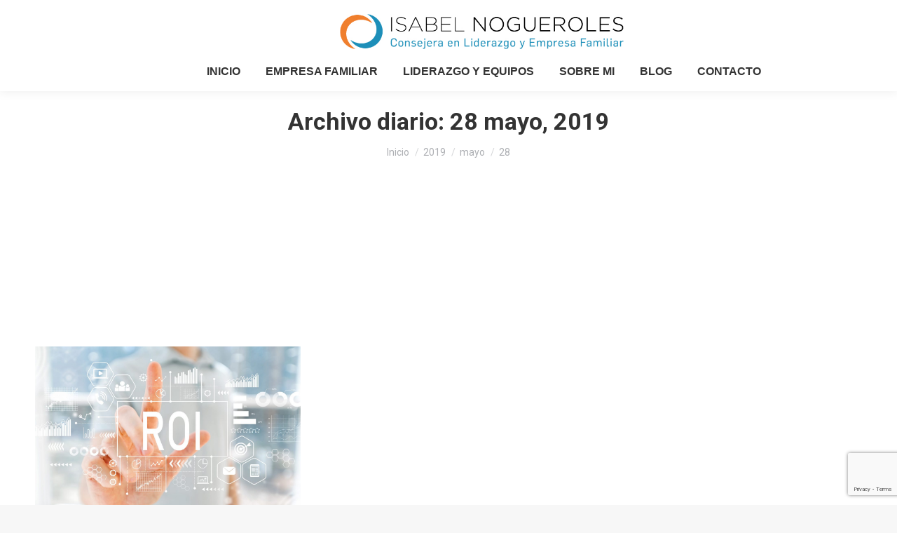

--- FILE ---
content_type: text/html; charset=UTF-8
request_url: https://isabelnogueroles.com/2019/05/28
body_size: 14941
content:
<!DOCTYPE html>
<!--[if lt IE 10 ]>
<html lang="es" class="old-ie no-js">
<![endif]-->
<!--[if !(IE 6) | !(IE 7) | !(IE 8)  ]><!-->
<html lang="es" class="no-js">
<!--<![endif]-->
<head>
<meta charset="UTF-8" />
<meta name="viewport" content="width=device-width, initial-scale=1, maximum-scale=1, user-scalable=0">
<link rel="profile" href="http://gmpg.org/xfn/11" />
<link rel="pingback" href="https://isabelnogueroles.com/xmlrpc.php" />
<meta name='robots' content='noindex, follow' />
<script type="text/javascript">function rgmkInitGoogleMaps(){window.rgmkGoogleMapsCallback=true;try{jQuery(document).trigger("rgmkGoogleMapsLoad")}catch(err){}}</script>
<!-- This site is optimized with the Yoast SEO plugin v19.9 - https://yoast.com/wordpress/plugins/seo/ -->
<title>28 mayo, 2019 - Isabel Nogueroles</title>
<meta property="og:locale" content="es_ES" />
<meta property="og:type" content="website" />
<meta property="og:title" content="28 mayo, 2019 - Isabel Nogueroles" />
<meta property="og:url" content="https://isabelnogueroles.com/2019/05/28" />
<meta property="og:site_name" content="Isabel Nogueroles" />
<meta name="twitter:card" content="summary_large_image" />
<script type="application/ld+json" class="yoast-schema-graph">{"@context":"https://schema.org","@graph":[{"@type":"CollectionPage","@id":"https://isabelnogueroles.com/2019/05/28","url":"https://isabelnogueroles.com/2019/05/28","name":"28 mayo, 2019 - Isabel Nogueroles","isPartOf":{"@id":"https://isabelnogueroles.com/#website"},"primaryImageOfPage":{"@id":"https://isabelnogueroles.com/2019/05/28#primaryimage"},"image":{"@id":"https://isabelnogueroles.com/2019/05/28#primaryimage"},"thumbnailUrl":"https://isabelnogueroles.com/wp-content/uploads/2019/05/shutterstock_1165621279-scaled.jpg","breadcrumb":{"@id":"https://isabelnogueroles.com/2019/05/28#breadcrumb"},"inLanguage":"es"},{"@type":"ImageObject","inLanguage":"es","@id":"https://isabelnogueroles.com/2019/05/28#primaryimage","url":"https://isabelnogueroles.com/wp-content/uploads/2019/05/shutterstock_1165621279-scaled.jpg","contentUrl":"https://isabelnogueroles.com/wp-content/uploads/2019/05/shutterstock_1165621279-scaled.jpg","width":2560,"height":1707},{"@type":"BreadcrumbList","@id":"https://isabelnogueroles.com/2019/05/28#breadcrumb","itemListElement":[{"@type":"ListItem","position":1,"name":"Portada","item":"https://isabelnogueroles.com/"},{"@type":"ListItem","position":2,"name":"Archivo de 28 mayo, 2019"}]},{"@type":"WebSite","@id":"https://isabelnogueroles.com/#website","url":"https://isabelnogueroles.com/","name":"Isabel Nogueroles","description":"","publisher":{"@id":"https://isabelnogueroles.com/#organization"},"potentialAction":[{"@type":"SearchAction","target":{"@type":"EntryPoint","urlTemplate":"https://isabelnogueroles.com/?s={search_term_string}"},"query-input":"required name=search_term_string"}],"inLanguage":"es"},{"@type":"Organization","@id":"https://isabelnogueroles.com/#organization","name":"Isabel Nogueroles","url":"https://isabelnogueroles.com/","logo":{"@type":"ImageObject","inLanguage":"es","@id":"https://isabelnogueroles.com/#/schema/logo/image/","url":"https://isabelnogueroles.com/wp-content/uploads/2017/11/logo-350px.jpg","contentUrl":"https://isabelnogueroles.com/wp-content/uploads/2017/11/logo-350px.jpg","width":350,"height":108,"caption":"Isabel Nogueroles"},"image":{"@id":"https://isabelnogueroles.com/#/schema/logo/image/"}}]}</script>
<!-- / Yoast SEO plugin. -->
<link rel='dns-prefetch' href='//www.google.com' />
<link rel='dns-prefetch' href='//maps.googleapis.com' />
<link rel='dns-prefetch' href='//fonts.googleapis.com' />
<link rel='dns-prefetch' href='//s.w.org' />
<link rel="alternate" type="application/rss+xml" title="Isabel Nogueroles &raquo; Feed" href="https://isabelnogueroles.com/feed" />
<link rel="alternate" type="application/rss+xml" title="Isabel Nogueroles &raquo; Feed de los comentarios" href="https://isabelnogueroles.com/comments/feed" />
<script type="text/javascript">
window._wpemojiSettings = {"baseUrl":"https:\/\/s.w.org\/images\/core\/emoji\/13.1.0\/72x72\/","ext":".png","svgUrl":"https:\/\/s.w.org\/images\/core\/emoji\/13.1.0\/svg\/","svgExt":".svg","source":{"concatemoji":"https:\/\/isabelnogueroles.com\/wp-includes\/js\/wp-emoji-release.min.js?ver=5.9.10"}};
/*! This file is auto-generated */
!function(e,a,t){var n,r,o,i=a.createElement("canvas"),p=i.getContext&&i.getContext("2d");function s(e,t){var a=String.fromCharCode;p.clearRect(0,0,i.width,i.height),p.fillText(a.apply(this,e),0,0);e=i.toDataURL();return p.clearRect(0,0,i.width,i.height),p.fillText(a.apply(this,t),0,0),e===i.toDataURL()}function c(e){var t=a.createElement("script");t.src=e,t.defer=t.type="text/javascript",a.getElementsByTagName("head")[0].appendChild(t)}for(o=Array("flag","emoji"),t.supports={everything:!0,everythingExceptFlag:!0},r=0;r<o.length;r++)t.supports[o[r]]=function(e){if(!p||!p.fillText)return!1;switch(p.textBaseline="top",p.font="600 32px Arial",e){case"flag":return s([127987,65039,8205,9895,65039],[127987,65039,8203,9895,65039])?!1:!s([55356,56826,55356,56819],[55356,56826,8203,55356,56819])&&!s([55356,57332,56128,56423,56128,56418,56128,56421,56128,56430,56128,56423,56128,56447],[55356,57332,8203,56128,56423,8203,56128,56418,8203,56128,56421,8203,56128,56430,8203,56128,56423,8203,56128,56447]);case"emoji":return!s([10084,65039,8205,55357,56613],[10084,65039,8203,55357,56613])}return!1}(o[r]),t.supports.everything=t.supports.everything&&t.supports[o[r]],"flag"!==o[r]&&(t.supports.everythingExceptFlag=t.supports.everythingExceptFlag&&t.supports[o[r]]);t.supports.everythingExceptFlag=t.supports.everythingExceptFlag&&!t.supports.flag,t.DOMReady=!1,t.readyCallback=function(){t.DOMReady=!0},t.supports.everything||(n=function(){t.readyCallback()},a.addEventListener?(a.addEventListener("DOMContentLoaded",n,!1),e.addEventListener("load",n,!1)):(e.attachEvent("onload",n),a.attachEvent("onreadystatechange",function(){"complete"===a.readyState&&t.readyCallback()})),(n=t.source||{}).concatemoji?c(n.concatemoji):n.wpemoji&&n.twemoji&&(c(n.twemoji),c(n.wpemoji)))}(window,document,window._wpemojiSettings);
</script>
<style type="text/css">
img.wp-smiley,
img.emoji {
display: inline !important;
border: none !important;
box-shadow: none !important;
height: 1em !important;
width: 1em !important;
margin: 0 0.07em !important;
vertical-align: -0.1em !important;
background: none !important;
padding: 0 !important;
}
</style>
<!-- <link rel='stylesheet' id='wc-blocks-vendors-style-css'  href='https://isabelnogueroles.com/wp-content/plugins/woocommerce/packages/woocommerce-blocks/build/wc-blocks-vendors-style.css?ver=8.3.3' type='text/css' media='all' /> -->
<!-- <link rel='stylesheet' id='wc-blocks-style-css'  href='https://isabelnogueroles.com/wp-content/plugins/woocommerce/packages/woocommerce-blocks/build/wc-blocks-style.css?ver=8.3.3' type='text/css' media='all' /> -->
<!-- <link rel='stylesheet' id='contact-form-7-css'  href='https://isabelnogueroles.com/wp-content/plugins/contact-form-7/includes/css/styles.css?ver=5.6.3' type='text/css' media='all' /> -->
<link rel="stylesheet" type="text/css" href="//isabelnogueroles.com/wp-content/cache/wpfc-minified/d7t7girg/djk6f.css" media="all"/>
<style id='woocommerce-inline-inline-css' type='text/css'>
.woocommerce form .form-row .required { visibility: visible; }
</style>
<!-- <link rel='stylesheet' id='parent-style-css'  href='https://isabelnogueroles.com/wp-content/themes/dt-the7/style.css?ver=5.9.10' type='text/css' media='all' /> -->
<!-- <link rel='stylesheet' id='child-style-css'  href='https://isabelnogueroles.com/wp-content/themes/dt-the7_child/style.css?ver=5.9.10' type='text/css' media='all' /> -->
<!-- <link rel='stylesheet' id='the7-Defaults-css'  href='https://isabelnogueroles.com/wp-content/uploads/smile_fonts/Defaults/Defaults.css?ver=5.9.10' type='text/css' media='all' /> -->
<!-- <link rel='stylesheet' id='the7-icomoon-font-awesome-14x14-css'  href='https://isabelnogueroles.com/wp-content/uploads/smile_fonts/icomoon-font-awesome-14x14/icomoon-font-awesome-14x14.css?ver=5.9.10' type='text/css' media='all' /> -->
<!-- <link rel='stylesheet' id='the7-icomoon-numbers-32x32-css'  href='https://isabelnogueroles.com/wp-content/uploads/smile_fonts/icomoon-numbers-32x32/icomoon-numbers-32x32.css?ver=5.9.10' type='text/css' media='all' /> -->
<link rel="stylesheet" type="text/css" href="//isabelnogueroles.com/wp-content/cache/wpfc-minified/de7ljh0a/djoig.css" media="all"/>
<link rel='stylesheet' id='dt-web-fonts-css'  href='https://fonts.googleapis.com/css?family=Roboto:400,500,600,700%7COpen+Sans:400,600,700' type='text/css' media='all' />
<!-- <link rel='stylesheet' id='dt-main-css'  href='https://isabelnogueroles.com/wp-content/themes/dt-the7/css/main.min.css?ver=10.11.0' type='text/css' media='all' /> -->
<link rel="stylesheet" type="text/css" href="//isabelnogueroles.com/wp-content/cache/wpfc-minified/eu0znv2m/djk6f.css" media="all"/>
<style id='dt-main-inline-css' type='text/css'>
body #load {
display: block;
height: 100%;
overflow: hidden;
position: fixed;
width: 100%;
z-index: 9901;
opacity: 1;
visibility: visible;
transition: all .35s ease-out;
}
.load-wrap {
width: 100%;
height: 100%;
background-position: center center;
background-repeat: no-repeat;
text-align: center;
display: -ms-flexbox;
display: -ms-flex;
display: flex;
-ms-align-items: center;
-ms-flex-align: center;
align-items: center;
-ms-flex-flow: column wrap;
flex-flow: column wrap;
-ms-flex-pack: center;
-ms-justify-content: center;
justify-content: center;
}
.load-wrap > svg {
position: absolute;
top: 50%;
left: 50%;
transform: translate(-50%,-50%);
}
#load {
background: var(--the7-elementor-beautiful-loading-bg,#ffffff);
--the7-beautiful-spinner-color2: var(--the7-beautiful-spinner-color,rgba(51,51,51,0.25));
}
</style>
<!-- <link rel='stylesheet' id='the7-font-css'  href='https://isabelnogueroles.com/wp-content/themes/dt-the7/fonts/icomoon-the7-font/icomoon-the7-font.min.css?ver=10.11.0' type='text/css' media='all' /> -->
<!-- <link rel='stylesheet' id='the7-awesome-fonts-css'  href='https://isabelnogueroles.com/wp-content/themes/dt-the7/fonts/FontAwesome/css/all.min.css?ver=10.11.0' type='text/css' media='all' /> -->
<!-- <link rel='stylesheet' id='the7-awesome-fonts-back-css'  href='https://isabelnogueroles.com/wp-content/themes/dt-the7/fonts/FontAwesome/back-compat.min.css?ver=10.11.0' type='text/css' media='all' /> -->
<!-- <link rel='stylesheet' id='the7-custom-scrollbar-css'  href='https://isabelnogueroles.com/wp-content/themes/dt-the7/lib/custom-scrollbar/custom-scrollbar.min.css?ver=10.11.0' type='text/css' media='all' /> -->
<!-- <link rel='stylesheet' id='the7-wpbakery-css'  href='https://isabelnogueroles.com/wp-content/themes/dt-the7/css/wpbakery.min.css?ver=10.11.0' type='text/css' media='all' /> -->
<!-- <link rel='stylesheet' id='the7-core-css'  href='https://isabelnogueroles.com/wp-content/plugins/dt-the7-core/assets/css/post-type.min.css?ver=2.6.0' type='text/css' media='all' /> -->
<!-- <link rel='stylesheet' id='the7-css-vars-css'  href='https://isabelnogueroles.com/wp-content/uploads/the7-css/css-vars.css?ver=e24f2fb3912f' type='text/css' media='all' /> -->
<!-- <link rel='stylesheet' id='dt-custom-css'  href='https://isabelnogueroles.com/wp-content/uploads/the7-css/custom.css?ver=e24f2fb3912f' type='text/css' media='all' /> -->
<!-- <link rel='stylesheet' id='wc-dt-custom-css'  href='https://isabelnogueroles.com/wp-content/uploads/the7-css/compatibility/wc-dt-custom.css?ver=e24f2fb3912f' type='text/css' media='all' /> -->
<!-- <link rel='stylesheet' id='dt-media-css'  href='https://isabelnogueroles.com/wp-content/uploads/the7-css/media.css?ver=e24f2fb3912f' type='text/css' media='all' /> -->
<!-- <link rel='stylesheet' id='the7-mega-menu-css'  href='https://isabelnogueroles.com/wp-content/uploads/the7-css/mega-menu.css?ver=e24f2fb3912f' type='text/css' media='all' /> -->
<!-- <link rel='stylesheet' id='the7-elements-albums-portfolio-css'  href='https://isabelnogueroles.com/wp-content/uploads/the7-css/the7-elements-albums-portfolio.css?ver=e24f2fb3912f' type='text/css' media='all' /> -->
<!-- <link rel='stylesheet' id='the7-elements-css'  href='https://isabelnogueroles.com/wp-content/uploads/the7-css/post-type-dynamic.css?ver=e24f2fb3912f' type='text/css' media='all' /> -->
<!-- <link rel='stylesheet' id='style-css'  href='https://isabelnogueroles.com/wp-content/themes/dt-the7_child/style.css?ver=10.11.0' type='text/css' media='all' /> -->
<!-- <link rel='stylesheet' id='the7-elementor-global-css'  href='https://isabelnogueroles.com/wp-content/themes/dt-the7/css/compatibility/elementor/elementor-global.min.css?ver=10.11.0' type='text/css' media='all' /> -->
<!-- <link rel='stylesheet' id='ultimate-vc-addons-style-min-css'  href='https://isabelnogueroles.com/wp-content/plugins/Ultimate_VC_Addons/assets/min-css/ultimate.min.css?ver=3.19.11' type='text/css' media='all' /> -->
<!-- <link rel='stylesheet' id='ultimate-vc-addons-icons-css'  href='https://isabelnogueroles.com/wp-content/plugins/Ultimate_VC_Addons/assets/css/icons.css?ver=3.19.11' type='text/css' media='all' /> -->
<!-- <link rel='stylesheet' id='ultimate-vc-addons-vidcons-css'  href='https://isabelnogueroles.com/wp-content/plugins/Ultimate_VC_Addons/assets/fonts/vidcons.css?ver=3.19.11' type='text/css' media='all' /> -->
<link rel="stylesheet" type="text/css" href="//isabelnogueroles.com/wp-content/cache/wpfc-minified/9i9q2qfk/djoig.css" media="all"/>
<link rel='stylesheet' id='ultimate-vc-addons-selected-google-fonts-style-css'  href='https://fonts.googleapis.com/css?family=Raleway:normal,700&#038;subset=latin-ext,latin' type='text/css' media='all' />
<script src='//isabelnogueroles.com/wp-content/cache/wpfc-minified/dj3lqo7e/djk6f.js' type="text/javascript"></script>
<!-- <script type='text/javascript' src='https://isabelnogueroles.com/wp-includes/js/jquery/jquery.min.js?ver=3.6.0' id='jquery-core-js'></script> -->
<!-- <script type='text/javascript' src='https://isabelnogueroles.com/wp-includes/js/jquery/jquery-migrate.min.js?ver=3.3.2' id='jquery-migrate-js'></script> -->
<!-- <script type='text/javascript' src='https://isabelnogueroles.com/wp-content/plugins/woocommerce/assets/js/jquery-blockui/jquery.blockUI.min.js?ver=2.7.0-wc.6.9.4' id='jquery-blockui-js'></script> -->
<script type='text/javascript' id='wc-add-to-cart-js-extra'>
/* <![CDATA[ */
var wc_add_to_cart_params = {"ajax_url":"\/wp-admin\/admin-ajax.php","wc_ajax_url":"\/?wc-ajax=%%endpoint%%","i18n_view_cart":"Ver carrito","cart_url":"https:\/\/isabelnogueroles.com\/cart","is_cart":"","cart_redirect_after_add":"no"};
/* ]]> */
</script>
<script src='//isabelnogueroles.com/wp-content/cache/wpfc-minified/21py4ut5/djk6f.js' type="text/javascript"></script>
<!-- <script type='text/javascript' src='https://isabelnogueroles.com/wp-content/plugins/woocommerce/assets/js/frontend/add-to-cart.min.js?ver=6.9.4' id='wc-add-to-cart-js'></script> -->
<!-- <script type='text/javascript' src='https://isabelnogueroles.com/wp-content/plugins/js_composer/assets/js/vendors/woocommerce-add-to-cart.js?ver=6.9.0' id='vc_woocommerce-add-to-cart-js-js'></script> -->
<!-- <script type='text/javascript' src='https://isabelnogueroles.com/wp-content/themes/dt-the7_child/custom.js?ver=5.9.10' id='custom-script-js'></script> -->
<script type='text/javascript' id='dt-above-fold-js-extra'>
/* <![CDATA[ */
var dtLocal = {"themeUrl":"https:\/\/isabelnogueroles.com\/wp-content\/themes\/dt-the7","passText":"Para ver este art\u00edculo protegido, introduce la contrase\u00f1a:","moreButtonText":{"loading":"Cargando...","loadMore":"Cargar m\u00e1s"},"postID":"16071","ajaxurl":"https:\/\/isabelnogueroles.com\/wp-admin\/admin-ajax.php","REST":{"baseUrl":"https:\/\/isabelnogueroles.com\/wp-json\/the7\/v1","endpoints":{"sendMail":"\/send-mail"}},"contactMessages":{"required":"One or more fields have an error. Please check and try again.","terms":"Please accept the privacy policy.","fillTheCaptchaError":"Please, fill the captcha."},"captchaSiteKey":"","ajaxNonce":"72c1ee75ee","pageData":{"type":"archive","template":"archive","layout":"masonry"},"themeSettings":{"smoothScroll":"off","lazyLoading":false,"accentColor":{"mode":"gradient","color":"#1ebbf0"},"desktopHeader":{"height":90},"ToggleCaptionEnabled":"disabled","ToggleCaption":"Navigation","floatingHeader":{"showAfter":94,"showMenu":true,"height":60,"logo":{"showLogo":true,"html":"<img class=\" preload-me\" src=\"https:\/\/isabelnogueroles.com\/wp-content\/themes\/dt-the7\/inc\/presets\/images\/full\/skin11r.header-style-floating-logo-regular.png\" srcset=\"https:\/\/isabelnogueroles.com\/wp-content\/themes\/dt-the7\/inc\/presets\/images\/full\/skin11r.header-style-floating-logo-regular.png 44w, https:\/\/isabelnogueroles.com\/wp-content\/themes\/dt-the7\/inc\/presets\/images\/full\/skin11r.header-style-floating-logo-hd.png 88w\" width=\"44\" height=\"44\"   sizes=\"44px\" alt=\"Isabel Nogueroles\" \/>","url":"https:\/\/isabelnogueroles.com\/"}},"topLine":{"floatingTopLine":{"logo":{"showLogo":false,"html":""}}},"mobileHeader":{"firstSwitchPoint":992,"secondSwitchPoint":778,"firstSwitchPointHeight":60,"secondSwitchPointHeight":60,"mobileToggleCaptionEnabled":"disabled","mobileToggleCaption":"Men\u00fa"},"stickyMobileHeaderFirstSwitch":{"logo":{"html":"<img class=\" preload-me\" src=\"https:\/\/isabelnogueroles.com\/wp-content\/themes\/dt-the7\/inc\/presets\/images\/full\/skin11r.header-style-mobile-logo-regular.png\" srcset=\"https:\/\/isabelnogueroles.com\/wp-content\/themes\/dt-the7\/inc\/presets\/images\/full\/skin11r.header-style-mobile-logo-regular.png 44w, https:\/\/isabelnogueroles.com\/wp-content\/themes\/dt-the7\/inc\/presets\/images\/full\/skin11r.header-style-mobile-logo-hd.png 88w\" width=\"44\" height=\"44\"   sizes=\"44px\" alt=\"Isabel Nogueroles\" \/>"}},"stickyMobileHeaderSecondSwitch":{"logo":{"html":"<img class=\" preload-me\" src=\"https:\/\/isabelnogueroles.com\/wp-content\/themes\/dt-the7\/inc\/presets\/images\/full\/skin11r.header-style-mobile-logo-regular.png\" srcset=\"https:\/\/isabelnogueroles.com\/wp-content\/themes\/dt-the7\/inc\/presets\/images\/full\/skin11r.header-style-mobile-logo-regular.png 44w, https:\/\/isabelnogueroles.com\/wp-content\/themes\/dt-the7\/inc\/presets\/images\/full\/skin11r.header-style-mobile-logo-hd.png 88w\" width=\"44\" height=\"44\"   sizes=\"44px\" alt=\"Isabel Nogueroles\" \/>"}},"content":{"textColor":"#8b8d94","headerColor":"#333333"},"sidebar":{"switchPoint":992},"boxedWidth":"1280px","stripes":{"stripe1":{"textColor":"#787d85","headerColor":"#3b3f4a"},"stripe2":{"textColor":"#8b9199","headerColor":"#ffffff"},"stripe3":{"textColor":"#ffffff","headerColor":"#ffffff"}}},"VCMobileScreenWidth":"768","wcCartFragmentHash":"2a7ab86b7054b960f0289eb0243018dd","elementor":{"settings":{"container_width":1140}}};
var dtShare = {"shareButtonText":{"facebook":"Share on Facebook","twitter":"Tweet","pinterest":"Pin it","linkedin":"Share on Linkedin","whatsapp":"Share on Whatsapp"},"overlayOpacity":"85"};
/* ]]> */
</script>
<script src='//isabelnogueroles.com/wp-content/cache/wpfc-minified/qx3rxoni/djoig.js' type="text/javascript"></script>
<!-- <script type='text/javascript' src='https://isabelnogueroles.com/wp-content/themes/dt-the7/js/above-the-fold.min.js?ver=10.11.0' id='dt-above-fold-js'></script> -->
<!-- <script type='text/javascript' src='https://isabelnogueroles.com/wp-content/themes/dt-the7/js/compatibility/woocommerce/woocommerce.min.js?ver=10.11.0' id='dt-woocommerce-js'></script> -->
<!-- <script type='text/javascript' src='https://isabelnogueroles.com/wp-content/plugins/Ultimate_VC_Addons/assets/min-js/modernizr-custom.min.js?ver=3.19.11' id='ultimate-vc-addons-modernizr-js'></script> -->
<!-- <script type='text/javascript' src='https://isabelnogueroles.com/wp-content/plugins/Ultimate_VC_Addons/assets/min-js/jquery-ui.min.js?ver=3.19.11' id='jquery_ui-js'></script> -->
<script type='text/javascript' src='https://maps.googleapis.com/maps/api/js?key=AIzaSyCq40ti09WNeree9VLxLY1_HuwNXf9sDYo&amp;callback=rgmkInitGoogleMaps' id='ultimate-vc-addons-googleapis-js'></script>
<script src='//isabelnogueroles.com/wp-content/cache/wpfc-minified/76wo1at5/djoig.js' type="text/javascript"></script>
<!-- <script type='text/javascript' src='https://isabelnogueroles.com/wp-includes/js/jquery/ui/core.min.js?ver=1.13.1' id='jquery-ui-core-js'></script> -->
<!-- <script type='text/javascript' src='https://isabelnogueroles.com/wp-includes/js/jquery/ui/mouse.min.js?ver=1.13.1' id='jquery-ui-mouse-js'></script> -->
<!-- <script type='text/javascript' src='https://isabelnogueroles.com/wp-includes/js/jquery/ui/slider.min.js?ver=1.13.1' id='jquery-ui-slider-js'></script> -->
<!-- <script type='text/javascript' src='https://isabelnogueroles.com/wp-content/plugins/Ultimate_VC_Addons/assets/min-js/jquery-ui-labeledslider.min.js?ver=3.19.11' id='ultimate-vc-addons_range_tick-js'></script> -->
<!-- <script type='text/javascript' src='https://isabelnogueroles.com/wp-content/plugins/Ultimate_VC_Addons/assets/min-js/ultimate.min.js?ver=3.19.11' id='ultimate-vc-addons-script-js'></script> -->
<!-- <script type='text/javascript' src='https://isabelnogueroles.com/wp-content/plugins/Ultimate_VC_Addons/assets/min-js/modal-all.min.js?ver=3.19.11' id='ultimate-vc-addons-modal-all-js'></script> -->
<!-- <script type='text/javascript' src='https://isabelnogueroles.com/wp-content/plugins/Ultimate_VC_Addons/assets/min-js/jparallax.min.js?ver=3.19.11' id='ultimate-vc-addons-jquery.shake-js'></script> -->
<!-- <script type='text/javascript' src='https://isabelnogueroles.com/wp-content/plugins/Ultimate_VC_Addons/assets/min-js/vhparallax.min.js?ver=3.19.11' id='ultimate-vc-addons-jquery.vhparallax-js'></script> -->
<!-- <script type='text/javascript' src='https://isabelnogueroles.com/wp-content/plugins/Ultimate_VC_Addons/assets/min-js/ultimate_bg.min.js?ver=3.19.11' id='ultimate-vc-addons-row-bg-js'></script> -->
<!-- <script type='text/javascript' src='https://isabelnogueroles.com/wp-content/plugins/Ultimate_VC_Addons/assets/min-js/mb-YTPlayer.min.js?ver=3.19.11' id='ultimate-vc-addons-jquery.ytplayer-js'></script> -->
<link rel="https://api.w.org/" href="https://isabelnogueroles.com/wp-json/" /><link rel="EditURI" type="application/rsd+xml" title="RSD" href="https://isabelnogueroles.com/xmlrpc.php?rsd" />
<link rel="wlwmanifest" type="application/wlwmanifest+xml" href="https://isabelnogueroles.com/wp-includes/wlwmanifest.xml" /> 
<meta name="generator" content="WordPress 5.9.10" />
<meta name="generator" content="WooCommerce 6.9.4" />
<noscript><style>.woocommerce-product-gallery{ opacity: 1 !important; }</style></noscript>
<style type="text/css">.recentcomments a{display:inline !important;padding:0 !important;margin:0 !important;}</style><meta name="generator" content="Powered by WPBakery Page Builder - drag and drop page builder for WordPress."/>
<meta name="generator" content="Powered by Slider Revolution 6.5.19 - responsive, Mobile-Friendly Slider Plugin for WordPress with comfortable drag and drop interface." />
<script type="text/javascript" id="the7-loader-script">
document.addEventListener("DOMContentLoaded", function(event) {
var load = document.getElementById("load");
if(!load.classList.contains('loader-removed')){
var removeLoading = setTimeout(function() {
load.className += " loader-removed";
}, 300);
}
});
</script>
<link rel="icon" href="https://isabelnogueroles.com/wp-content/uploads/2022/10/cropped-favicon-1-32x32.png" sizes="32x32" />
<link rel="icon" href="https://isabelnogueroles.com/wp-content/uploads/2022/10/cropped-favicon-1-192x192.png" sizes="192x192" />
<link rel="apple-touch-icon" href="https://isabelnogueroles.com/wp-content/uploads/2022/10/cropped-favicon-1-180x180.png" />
<meta name="msapplication-TileImage" content="https://isabelnogueroles.com/wp-content/uploads/2022/10/cropped-favicon-1-270x270.png" />
<script>function setREVStartSize(e){
//window.requestAnimationFrame(function() {
window.RSIW = window.RSIW===undefined ? window.innerWidth : window.RSIW;
window.RSIH = window.RSIH===undefined ? window.innerHeight : window.RSIH;
try {
var pw = document.getElementById(e.c).parentNode.offsetWidth,
newh;
pw = pw===0 || isNaN(pw) ? window.RSIW : pw;
e.tabw = e.tabw===undefined ? 0 : parseInt(e.tabw);
e.thumbw = e.thumbw===undefined ? 0 : parseInt(e.thumbw);
e.tabh = e.tabh===undefined ? 0 : parseInt(e.tabh);
e.thumbh = e.thumbh===undefined ? 0 : parseInt(e.thumbh);
e.tabhide = e.tabhide===undefined ? 0 : parseInt(e.tabhide);
e.thumbhide = e.thumbhide===undefined ? 0 : parseInt(e.thumbhide);
e.mh = e.mh===undefined || e.mh=="" || e.mh==="auto" ? 0 : parseInt(e.mh,0);
if(e.layout==="fullscreen" || e.l==="fullscreen")
newh = Math.max(e.mh,window.RSIH);
else{
e.gw = Array.isArray(e.gw) ? e.gw : [e.gw];
for (var i in e.rl) if (e.gw[i]===undefined || e.gw[i]===0) e.gw[i] = e.gw[i-1];
e.gh = e.el===undefined || e.el==="" || (Array.isArray(e.el) && e.el.length==0)? e.gh : e.el;
e.gh = Array.isArray(e.gh) ? e.gh : [e.gh];
for (var i in e.rl) if (e.gh[i]===undefined || e.gh[i]===0) e.gh[i] = e.gh[i-1];
var nl = new Array(e.rl.length),
ix = 0,
sl;
e.tabw = e.tabhide>=pw ? 0 : e.tabw;
e.thumbw = e.thumbhide>=pw ? 0 : e.thumbw;
e.tabh = e.tabhide>=pw ? 0 : e.tabh;
e.thumbh = e.thumbhide>=pw ? 0 : e.thumbh;
for (var i in e.rl) nl[i] = e.rl[i]<window.RSIW ? 0 : e.rl[i];
sl = nl[0];
for (var i in nl) if (sl>nl[i] && nl[i]>0) { sl = nl[i]; ix=i;}
var m = pw>(e.gw[ix]+e.tabw+e.thumbw) ? 1 : (pw-(e.tabw+e.thumbw)) / (e.gw[ix]);
newh =  (e.gh[ix] * m) + (e.tabh + e.thumbh);
}
var el = document.getElementById(e.c);
if (el!==null && el) el.style.height = newh+"px";
el = document.getElementById(e.c+"_wrapper");
if (el!==null && el) {
el.style.height = newh+"px";
el.style.display = "block";
}
} catch(e){
console.log("Failure at Presize of Slider:" + e)
}
//});
};</script>
<style type="text/css" id="wp-custom-css">
.main-nav > li > a .menu-text {
font: normal 700 16px / 20px "Poppins", Helvetica, Arial, Verdana, sans-serif;
text-transform: uppercase;
}		</style>
<noscript><style> .wpb_animate_when_almost_visible { opacity: 1; }</style></noscript><style id='the7-custom-inline-css' type='text/css'>
.sub-nav .menu-item i.fa,
.sub-nav .menu-item i.fas,
.sub-nav .menu-item i.far,
.sub-nav .menu-item i.fab {
text-align: center;
width: 1.25em;
}
</style>
<!-- AQUI EL JAVASCRIPT JOKINNNNNNN -->
<script>
</script>
<!-- <link href="/wp-content/themes/dt-the7_child/chronicle/stylesheet.css"  rel="stylesheet" /> -->
<!-- <link rel='stylesheet'  href='/wp-content/themes/dt-the7_child/style.css?ver=5.9.4' type='text/css' media='all' /> -->
<link rel="stylesheet" type="text/css" href="//isabelnogueroles.com/wp-content/cache/wpfc-minified/m1hla2bn/djk6f.css" media="all"/>
<!– Redirección pagina gracias formulario registro webinar –>
<script>
document.addEventListener( 'wpcf7mailsent', function( event ) {
if ('19654' == event.detail.contactFormId ) {
location = '/webinar-gracias';
}
else { console.log('Ese formulario no es :) '); }
}, false );
</script>	
<!-- Facebook Pixel Code -->
<script>
!function(f,b,e,v,n,t,s)
{if(f.fbq)return;n=f.fbq=function(){n.callMethod?
n.callMethod.apply(n,arguments):n.queue.push(arguments)};
if(!f._fbq)f._fbq=n;n.push=n;n.loaded=!0;n.version='2.0';
n.queue=[];t=b.createElement(e);t.async=!0;
t.src=v;s=b.getElementsByTagName(e)[0];
s.parentNode.insertBefore(t,s)}(window,document,'script',
'https://connect.facebook.net/en_US/fbevents.js');
fbq('init', '1095371114502966'); 
fbq('track', 'PageView');
</script>
<noscript>
<img height="1" width="1" 
src="https://www.facebook.com/tr?id=1095371114502966&ev=PageView
&noscript=1"/>
</noscript>
<!-- End Facebook Pixel Code -->	
<meta name="facebook-domain-verification" content="8fczhnv7ryvuax2zkf84se1swktzyr" />
</head>
<body class="archive date wp-custom-logo wp-embed-responsive theme-dt-the7 the7-core-ver-2.6.0 woocommerce-no-js layout-masonry description-under-image dt-responsive-on right-mobile-menu-close-icon ouside-menu-close-icon mobile-hamburger-close-bg-enable mobile-hamburger-close-bg-hover-enable  fade-medium-mobile-menu-close-icon fade-medium-menu-close-icon accent-gradient srcset-enabled btn-flat custom-btn-color custom-btn-hover-color phantom-sticky phantom-shadow-decoration phantom-custom-logo-on sticky-mobile-header top-header first-switch-logo-left first-switch-menu-right second-switch-logo-left second-switch-menu-right right-mobile-menu layzr-loading-on popup-message-style dt-fa-compatibility the7-ver-10.11.0 wpb-js-composer js-comp-ver-6.9.0 vc_responsive elementor-default elementor-kit-16383">
<div class="por_debajo_header">
</div>
<!-- The7 10.11.0 -->
<div id="load" class="spinner-loader">
<div class="load-wrap"><style type="text/css">
[class*="the7-spinner-animate-"]{
animation: spinner-animation 1s cubic-bezier(1,1,1,1) infinite;
x:46.5px;
y:40px;
width:7px;
height:20px;
fill:var(--the7-beautiful-spinner-color2);
opacity: 0.2;
}
.the7-spinner-animate-2{
animation-delay: 0.083s;
}
.the7-spinner-animate-3{
animation-delay: 0.166s;
}
.the7-spinner-animate-4{
animation-delay: 0.25s;
}
.the7-spinner-animate-5{
animation-delay: 0.33s;
}
.the7-spinner-animate-6{
animation-delay: 0.416s;
}
.the7-spinner-animate-7{
animation-delay: 0.5s;
}
.the7-spinner-animate-8{
animation-delay: 0.58s;
}
.the7-spinner-animate-9{
animation-delay: 0.666s;
}
.the7-spinner-animate-10{
animation-delay: 0.75s;
}
.the7-spinner-animate-11{
animation-delay: 0.83s;
}
.the7-spinner-animate-12{
animation-delay: 0.916s;
}
@keyframes spinner-animation{
from {
opacity: 1;
}
to{
opacity: 0;
}
}
</style>
<svg width="75px" height="75px" xmlns="http://www.w3.org/2000/svg" viewBox="0 0 100 100" preserveAspectRatio="xMidYMid">
<rect class="the7-spinner-animate-1" rx="5" ry="5" transform="rotate(0 50 50) translate(0 -30)"></rect>
<rect class="the7-spinner-animate-2" rx="5" ry="5" transform="rotate(30 50 50) translate(0 -30)"></rect>
<rect class="the7-spinner-animate-3" rx="5" ry="5" transform="rotate(60 50 50) translate(0 -30)"></rect>
<rect class="the7-spinner-animate-4" rx="5" ry="5" transform="rotate(90 50 50) translate(0 -30)"></rect>
<rect class="the7-spinner-animate-5" rx="5" ry="5" transform="rotate(120 50 50) translate(0 -30)"></rect>
<rect class="the7-spinner-animate-6" rx="5" ry="5" transform="rotate(150 50 50) translate(0 -30)"></rect>
<rect class="the7-spinner-animate-7" rx="5" ry="5" transform="rotate(180 50 50) translate(0 -30)"></rect>
<rect class="the7-spinner-animate-8" rx="5" ry="5" transform="rotate(210 50 50) translate(0 -30)"></rect>
<rect class="the7-spinner-animate-9" rx="5" ry="5" transform="rotate(240 50 50) translate(0 -30)"></rect>
<rect class="the7-spinner-animate-10" rx="5" ry="5" transform="rotate(270 50 50) translate(0 -30)"></rect>
<rect class="the7-spinner-animate-11" rx="5" ry="5" transform="rotate(300 50 50) translate(0 -30)"></rect>
<rect class="the7-spinner-animate-12" rx="5" ry="5" transform="rotate(330 50 50) translate(0 -30)"></rect>
</svg></div>
</div>
<div id="page">
<a class="skip-link screen-reader-text" href="#content">Saltar al contenido</a>
<div class="masthead inline-header center widgets full-height shadow-decoration shadow-mobile-header-decoration small-mobile-menu-icon dt-parent-menu-clickable show-sub-menu-on-hover show-device-logo show-mobile-logo"  role="banner">
<div class="top-bar full-width-line top-bar-line-hide">
<div class="top-bar-bg" ></div>
<div class="left-widgets mini-widgets"><span class="mini-contacts phone show-on-desktop in-top-bar-left in-menu-second-switch"><i class="fa-fw icomoon-the7-font-the7-phone-06"></i>011 322 44 56</span><span class="mini-contacts clock show-on-desktop in-top-bar-left in-menu-second-switch"><i class="fa-fw icomoon-the7-font-the7-clock-01"></i>Monday – Friday 10 AM – 8 PM</span></div><div class="right-widgets mini-widgets"><div class="soc-ico show-on-desktop in-top-bar-right in-menu-second-switch custom-bg disabled-border border-off hover-accent-bg hover-disabled-border  hover-border-off"><a title="Facebook page opens in new window" href="/" target="_blank" class="facebook"><span class="soc-font-icon"></span><span class="screen-reader-text">Facebook page opens in new window</span></a><a title="Twitter page opens in new window" href="/" target="_blank" class="twitter"><span class="soc-font-icon"></span><span class="screen-reader-text">Twitter page opens in new window</span></a><a title="Instagram page opens in new window" href="/" target="_blank" class="instagram"><span class="soc-font-icon"></span><span class="screen-reader-text">Instagram page opens in new window</span></a><a title="YouTube page opens in new window" href="/" target="_blank" class="you-tube"><span class="soc-font-icon"></span><span class="screen-reader-text">YouTube page opens in new window</span></a></div></div></div>
<header class="header-bar">
<div class="branding">
<div id="site-title" class="assistive-text">Isabel Nogueroles</div>
<div id="site-description" class="assistive-text"></div>
<a class="" href="https://isabelnogueroles.com/"><img class=" preload-me" src="https://isabelnogueroles.com/wp-content/themes/dt-the7/inc/presets/images/full/skin11r.header-logo-regular.png" srcset="https://isabelnogueroles.com/wp-content/themes/dt-the7/inc/presets/images/full/skin11r.header-logo-regular.png 57w, https://isabelnogueroles.com/wp-content/themes/dt-the7/inc/presets/images/full/skin11r.header-logo-hd.png 114w" width="57" height="57"   sizes="57px" alt="Isabel Nogueroles" /><img class="mobile-logo preload-me" src="https://isabelnogueroles.com/wp-content/themes/dt-the7/inc/presets/images/full/skin11r.header-style-mobile-logo-regular.png" srcset="https://isabelnogueroles.com/wp-content/themes/dt-the7/inc/presets/images/full/skin11r.header-style-mobile-logo-regular.png 44w, https://isabelnogueroles.com/wp-content/themes/dt-the7/inc/presets/images/full/skin11r.header-style-mobile-logo-hd.png 88w" width="44" height="44"   sizes="44px" alt="Isabel Nogueroles" /></a></div>
<ul id="primary-menu" class="main-nav underline-decoration l-to-r-line outside-item-remove-margin" role="menubar"><li class="menu-item menu-item-type-custom menu-item-object-custom menu-item-17488 first depth-0" role="presentation"><a href='/' data-level='1' role="menuitem"><span class="menu-item-text"><span class="menu-text">Inicio</span></span></a></li> <li class="menu-item menu-item-type-post_type menu-item-object-page menu-item-17943 depth-0" role="presentation"><a href='https://isabelnogueroles.com/empresa-familiar' data-level='1' role="menuitem"><span class="menu-item-text"><span class="menu-text">Empresa familiar</span></span></a></li> <li class="menu-item menu-item-type-post_type menu-item-object-page menu-item-18094 depth-0" role="presentation"><a href='https://isabelnogueroles.com/liderazgo-y-personas' data-level='1' role="menuitem"><span class="menu-item-text"><span class="menu-text">Liderazgo y equipos</span></span></a></li> <li class="menu-item menu-item-type-post_type menu-item-object-page menu-item-18144 depth-0" role="presentation"><a href='https://isabelnogueroles.com/sobre-mi' data-level='1' role="menuitem"><span class="menu-item-text"><span class="menu-text">Sobre mi</span></span></a></li> <li class="menu-item menu-item-type-post_type menu-item-object-page menu-item-18589 depth-0" role="presentation"><a href='https://isabelnogueroles.com/blog' data-level='1' role="menuitem"><span class="menu-item-text"><span class="menu-text">Blog</span></span></a></li> <li class="menu-item menu-item-type-post_type menu-item-object-page menu-item-18590 last depth-0" role="presentation"><a href='https://isabelnogueroles.com/contacto' data-level='1' role="menuitem"><span class="menu-item-text"><span class="menu-text">Contacto</span></span></a></li> </ul>
<div class="mini-widgets"><div class="show-on-desktop near-logo-first-switch near-logo-second-switch">
<div class="wc-shopping-cart shopping-cart round-counter-style show-sub-cart" data-cart-hash="2a7ab86b7054b960f0289eb0243018dd">
<a class="wc-ico-cart round-counter-style show-sub-cart" href="https://isabelnogueroles.com/cart"><i class="the7-mw-icon-cart-bold"></i><span class="woocommerce-Price-amount amount"><bdi><span class="woocommerce-Price-currencySymbol">&#36;</span>0.00</bdi></span><span class="counter">0</span></a>
<div class="shopping-cart-wrap">
<div class="shopping-cart-inner">
<p class="buttons top-position">
<a href="https://isabelnogueroles.com/cart" class="button view-cart">Ver Carrito</a><a href="https://isabelnogueroles.com/checkout" class="button checkout">Finalizar compra</a>			</p>
<ul class="cart_list product_list_widget empty">
<li>No hay productos en el carrito.</li>			</ul>
<div class="shopping-cart-bottom" style="display: none">
<p class="total">
<strong>Subtotal:</strong> <span class="woocommerce-Price-amount amount"><bdi><span class="woocommerce-Price-currencySymbol">&#36;</span>0.00</bdi></span>				</p>
<p class="buttons">
<a href="https://isabelnogueroles.com/cart" class="button view-cart">Ver Carrito</a><a href="https://isabelnogueroles.com/checkout" class="button checkout">Finalizar compra</a>				</p>
</div>
</div>
</div>
</div>
</div><div class="mini-search show-on-desktop near-logo-first-switch near-logo-second-switch popup-search custom-icon"><form class="searchform mini-widget-searchform" role="search" method="get" action="https://isabelnogueroles.com/">
<div class="screen-reader-text">Search:</div>
<a href="" class="submit text-disable"><i class=" mw-icon the7-mw-icon-search-bold"></i></a>
<div class="popup-search-wrap">
<input type="text" class="field searchform-s" name="s" value="" placeholder="Type and hit enter …" title="Search form"/>
<a href="" class="search-icon"><i class="the7-mw-icon-search-bold"></i></a>
</div>
<input type="submit" class="assistive-text searchsubmit" value="Ir!"/>
</form>
</div></div>
</header>
</div>
<div class="dt-mobile-header mobile-menu-show-divider">
<div class="dt-close-mobile-menu-icon"><div class="close-line-wrap"><span class="close-line"></span><span class="close-line"></span><span class="close-line"></span></div></div>	<ul id="mobile-menu" class="mobile-main-nav" role="menubar">
<li class="menu-item menu-item-type-custom menu-item-object-custom menu-item-17488 first depth-0" role="presentation"><a href='/' data-level='1' role="menuitem"><span class="menu-item-text"><span class="menu-text">Inicio</span></span></a></li> <li class="menu-item menu-item-type-post_type menu-item-object-page menu-item-17943 depth-0" role="presentation"><a href='https://isabelnogueroles.com/empresa-familiar' data-level='1' role="menuitem"><span class="menu-item-text"><span class="menu-text">Empresa familiar</span></span></a></li> <li class="menu-item menu-item-type-post_type menu-item-object-page menu-item-18094 depth-0" role="presentation"><a href='https://isabelnogueroles.com/liderazgo-y-personas' data-level='1' role="menuitem"><span class="menu-item-text"><span class="menu-text">Liderazgo y equipos</span></span></a></li> <li class="menu-item menu-item-type-post_type menu-item-object-page menu-item-18144 depth-0" role="presentation"><a href='https://isabelnogueroles.com/sobre-mi' data-level='1' role="menuitem"><span class="menu-item-text"><span class="menu-text">Sobre mi</span></span></a></li> <li class="menu-item menu-item-type-post_type menu-item-object-page menu-item-18589 depth-0" role="presentation"><a href='https://isabelnogueroles.com/blog' data-level='1' role="menuitem"><span class="menu-item-text"><span class="menu-text">Blog</span></span></a></li> <li class="menu-item menu-item-type-post_type menu-item-object-page menu-item-18590 last depth-0" role="presentation"><a href='https://isabelnogueroles.com/contacto' data-level='1' role="menuitem"><span class="menu-item-text"><span class="menu-text">Contacto</span></span></a></li> 	</ul>
<div class='mobile-mini-widgets-in-menu'></div>
</div>
<div class="page-title title-center solid-bg page-title-responsive-enabled">
<div class="wf-wrap">
<div class="page-title-head hgroup"><h1 >Archivo diario: <span>28 mayo, 2019</span></h1></div><div class="page-title-breadcrumbs"><div class="assistive-text">Estás aquí:</div><ol class="breadcrumbs text-small" itemscope itemtype="https://schema.org/BreadcrumbList"><li itemprop="itemListElement" itemscope itemtype="https://schema.org/ListItem"><a itemprop="item" href="https://isabelnogueroles.com/" title="Inicio"><span itemprop="name">Inicio</span></a><meta itemprop="position" content="1" /></li><li itemprop="itemListElement" itemscope itemtype="https://schema.org/ListItem"><a itemprop="item" href="https://isabelnogueroles.com/2019" title="2019"><span itemprop="name">2019</span></a><meta itemprop="position" content="2" /></li><li itemprop="itemListElement" itemscope itemtype="https://schema.org/ListItem"><a itemprop="item" href="https://isabelnogueroles.com/2019/05" title="mayo"><span itemprop="name">mayo</span></a><meta itemprop="position" content="3" /></li><li class="current" itemprop="itemListElement" itemscope itemtype="https://schema.org/ListItem"><span itemprop="name">28</span><meta itemprop="position" content="4" /></li></ol></div>			</div>
</div>
<div id="main" class="sidebar-none sidebar-divider-vertical">
<div class="main-gradient"></div>
<div class="wf-wrap">
<div class="wf-container-main">
<!-- Global site tag (gtag.js) - Google Analytics -->
<script async src="https://www.googletagmanager.com/gtag/js?id=UA-32617384-1"></script>
<script>
window.dataLayer = window.dataLayer || [];
function gtag(){dataLayer.push(arguments);}
gtag('js', new Date());
gtag('config', 'UA-32617384-1');
</script>
<!-- Content -->
<div id="content" class="content" role="main">
<div class="wf-container loading-effect-fade-in iso-container bg-under-post description-under-image content-align-left" data-padding="10px" data-cur-page="1" data-width="320px" data-columns="3">
<div class="wf-cell iso-item" data-post-id="16071" data-date="2019-05-28T07:06:35+00:00" data-name="El liderazgo a examen">
<article class="post post-16071 type-post status-publish format-standard has-post-thumbnail hentry category-comite-de-direccion category-consejos category-liderazgo3d category-organizaciones-core tag-comite-de-direccion tag-consejo tag-consejo-de-administracion tag-liderazgo tag-liderazgo3d tag-productividad tag-roi category-58 category-51 category-37 category-34 bg-on fullwidth-img description-off">
<div class="blog-media wf-td">
<p><a href="https://isabelnogueroles.com/liderazgo-examen" class="alignnone rollover layzr-bg" ><img class="preload-me iso-lazy-load" src="data:image/svg+xml,%3Csvg%20xmlns%3D&#39;http%3A%2F%2Fwww.w3.org%2F2000%2Fsvg&#39;%20viewBox%3D&#39;0%200%20650%20433&#39;%2F%3E" data-src="https://isabelnogueroles.com/wp-content/uploads/2019/05/shutterstock_1165621279-scaled-650x433.jpg" data-srcset="https://isabelnogueroles.com/wp-content/uploads/2019/05/shutterstock_1165621279-scaled-650x433.jpg 650w, https://isabelnogueroles.com/wp-content/uploads/2019/05/shutterstock_1165621279-scaled-1300x866.jpg 1300w" alt="" title="shutterstock_1165621279" width="650" height="433"  /></a></p>
</div>
<div class="blog-content wf-td">
<h3 class="entry-title"><a href="https://isabelnogueroles.com/liderazgo-examen" title="El liderazgo a examen" rel="bookmark">El liderazgo a examen</a></h3>
<div class="entry-meta"><span class="category-link"><a href="https://isabelnogueroles.com/category/comite-de-direccion" >Comité de Dirección</a>, <a href="https://isabelnogueroles.com/category/consejos" >Consejos</a>, <a href="https://isabelnogueroles.com/category/liderazgo3d" >Liderazgo3D</a>, <a href="https://isabelnogueroles.com/category/organizaciones-core" >Organizaciones CORE</a></span><a class="author vcard" href="https://isabelnogueroles.com/author/star_star" title="Ver todas las entradas de star star" rel="author">Por <span class="fn">star star</span></a><a href="https://isabelnogueroles.com/2019/05/28" title="7:06 am" class="data-link" rel="bookmark"><time class="entry-date updated" datetime="2019-05-28T07:06:35+00:00">28 mayo, 2019</time></a></div><p>¿Puede medirse la efectividad del liderazgo? El tiempo y los recursos que una organización destina a potenciar la efectividad del liderazgo, deben traducirse en un impacto de los resultados del negocio. Y los órganos de la Dirección no deben excluirse de este examen. Como todo proceso, es imprescindible definir unos objetivos claros y aprender a&hellip;</p>
</div>
</article>
</div></div>
</div><!-- #content -->

</div><!-- .wf-container -->
</div><!-- .wf-wrap -->
</div><!-- #main -->
<!-- !Footer -->
<footer id="footer" class="footer solid-bg">
<!-- !Bottom-bar -->
<div id="bottom-bar" class="logo-left" role="contentinfo">
<div class="wf-wrap">
<div class="wf-container-bottom">
<div id="branding-bottom"><a class="" href="https://isabelnogueroles.com/"><img class=" preload-me" src="https://isabelnogueroles.com/wp-content/themes/dt-the7/inc/presets/images/full/skin11r.bottom-bar-logo-regular.png" srcset="https://isabelnogueroles.com/wp-content/themes/dt-the7/inc/presets/images/full/skin11r.bottom-bar-logo-regular.png 28w, https://isabelnogueroles.com/wp-content/themes/dt-the7/inc/presets/images/full/skin11r.bottom-bar-logo-hd.png 56w" width="28" height="28"   sizes="28px" alt="Isabel Nogueroles" /></a></div>
<div class="wf-float-left">
&nbsp;Dream-Theme &mdash; truly <a href="https://dream-theme.com" target="_blank">premium WordPress themes</a>
</div>
<div class="wf-float-right">
<div class="mini-nav"><ul id="bottom-menu" role="menubar"><li class="menu-item menu-item-type-custom menu-item-object-custom menu-item-504 first depth-0" role="presentation"><a href='http://the7.io/' target='_blank' data-level='1' role="menuitem"><span class="menu-item-text"><span class="menu-text">The7 home</span></span></a></li> <li class="menu-item menu-item-type-custom menu-item-object-custom menu-item-505 depth-0" role="presentation"><a href='http://themeforest.net/item/the7-responsive-multipurpose-wordpress-theme/5556590' target='_blank' data-level='1' role="menuitem"><span class="menu-item-text"><span class="menu-text">Get The7</span></span></a></li> <li class="menu-item menu-item-type-custom menu-item-object-custom menu-item-502 depth-0" role="presentation"><a href='http://custom.dream-theme.com/' target='_blank' data-level='1' role="menuitem"><span class="menu-item-text"><span class="menu-text">Custom Shop</span></span></a></li> <li class="menu-item menu-item-type-custom menu-item-object-custom menu-item-503 last depth-0" role="presentation"><a href='http://support.dream-theme.com/' target='_blank' data-level='1' role="menuitem"><span class="menu-item-text"><span class="menu-text">Support Portal</span></span></a></li> </ul><div class="menu-select"><span class="customSelect1"><span class="customSelectInner">Previously used menu 3</span></span></div></div>
</div>
</div><!-- .wf-container-bottom -->
</div><!-- .wf-wrap -->
</div><!-- #bottom-bar -->		
<!-- CODIGO LINKEDIN JOAQUIN -->
<script type="text/javascript"> _linkedin_partner_id = "4529914"; window._linkedin_data_partner_ids = window._linkedin_data_partner_ids || []; window._linkedin_data_partner_ids.push(_linkedin_partner_id); </script><script type="text/javascript"> (function(l) { if (!l){window.lintrk = function(a,b){window.lintrk.q.push([a,b])}; window.lintrk.q=[]} var s = document.getElementsByTagName("script")[0]; var b = document.createElement("script"); b.type = "text/javascript";b.async = true; b.src = "https://snap.licdn.com/li.lms-analytics/insight.min.js"; s.parentNode.insertBefore(b, s);})(window.lintrk); </script> <noscript> <img height="1" width="1" style="display:none;" alt="" src="https://px.ads.linkedin.com/collect/?pid=4529914&fmt=gif" /> </noscript>	
</footer><!-- #footer -->
<a href="#" class="scroll-top"><span class="screen-reader-text">Go to Top</span></a>
</div><!-- #page -->
<script>
window.RS_MODULES = window.RS_MODULES || {};
window.RS_MODULES.modules = window.RS_MODULES.modules || {};
window.RS_MODULES.waiting = window.RS_MODULES.waiting || [];
window.RS_MODULES.defered = true;
window.RS_MODULES.moduleWaiting = window.RS_MODULES.moduleWaiting || {};
window.RS_MODULES.type = 'compiled';
</script>
<script type="text/javascript">
(function () {
var c = document.body.className;
c = c.replace(/woocommerce-no-js/, 'woocommerce-js');
document.body.className = c;
})();
</script>
<!-- <link rel='stylesheet' id='rs-plugin-settings-css'  href='https://isabelnogueroles.com/wp-content/plugins/revslider/public/assets/css/rs6.css?ver=6.5.19' type='text/css' media='all' /> -->
<link rel="stylesheet" type="text/css" href="//isabelnogueroles.com/wp-content/cache/wpfc-minified/orlgrsw/djk6f.css" media="all"/>
<style id='rs-plugin-settings-inline-css' type='text/css'>
#rs-demo-id {}
</style>
<script type='text/javascript' src='https://isabelnogueroles.com/wp-content/themes/dt-the7/js/main.min.js?ver=10.11.0' id='dt-main-js'></script>
<script type='text/javascript' src='https://isabelnogueroles.com/wp-content/plugins/contact-form-7/includes/swv/js/index.js?ver=5.6.3' id='swv-js'></script>
<script type='text/javascript' id='contact-form-7-js-extra'>
/* <![CDATA[ */
var wpcf7 = {"api":{"root":"https:\/\/isabelnogueroles.com\/wp-json\/","namespace":"contact-form-7\/v1"}};
/* ]]> */
</script>
<script type='text/javascript' src='https://isabelnogueroles.com/wp-content/plugins/contact-form-7/includes/js/index.js?ver=5.6.3' id='contact-form-7-js'></script>
<script type='text/javascript' src='https://isabelnogueroles.com/wp-content/plugins/revslider/public/assets/js/rbtools.min.js?ver=6.5.18' defer async id='tp-tools-js'></script>
<script type='text/javascript' src='https://isabelnogueroles.com/wp-content/plugins/revslider/public/assets/js/rs6.min.js?ver=6.5.19' defer async id='revmin-js'></script>
<script type='text/javascript' src='https://isabelnogueroles.com/wp-content/plugins/woocommerce/assets/js/js-cookie/js.cookie.min.js?ver=2.1.4-wc.6.9.4' id='js-cookie-js'></script>
<script type='text/javascript' id='woocommerce-js-extra'>
/* <![CDATA[ */
var woocommerce_params = {"ajax_url":"\/wp-admin\/admin-ajax.php","wc_ajax_url":"\/?wc-ajax=%%endpoint%%"};
/* ]]> */
</script>
<script type='text/javascript' src='https://isabelnogueroles.com/wp-content/plugins/woocommerce/assets/js/frontend/woocommerce.min.js?ver=6.9.4' id='woocommerce-js'></script>
<script type='text/javascript' id='wc-cart-fragments-js-extra'>
/* <![CDATA[ */
var wc_cart_fragments_params = {"ajax_url":"\/wp-admin\/admin-ajax.php","wc_ajax_url":"\/?wc-ajax=%%endpoint%%","cart_hash_key":"wc_cart_hash_17eea3123e2350b8c572e3a5d30fd0f1","fragment_name":"wc_fragments_17eea3123e2350b8c572e3a5d30fd0f1","request_timeout":"5000"};
/* ]]> */
</script>
<script type='text/javascript' src='https://isabelnogueroles.com/wp-content/plugins/woocommerce/assets/js/frontend/cart-fragments.min.js?ver=6.9.4' id='wc-cart-fragments-js'></script>
<script type='text/javascript' src='https://isabelnogueroles.com/wp-content/themes/dt-the7/js/legacy.min.js?ver=10.11.0' id='dt-legacy-js'></script>
<script type='text/javascript' src='https://isabelnogueroles.com/wp-content/themes/dt-the7/lib/jquery-mousewheel/jquery-mousewheel.min.js?ver=10.11.0' id='jquery-mousewheel-js'></script>
<script type='text/javascript' src='https://isabelnogueroles.com/wp-content/themes/dt-the7/lib/custom-scrollbar/custom-scrollbar.min.js?ver=10.11.0' id='the7-custom-scrollbar-js'></script>
<script type='text/javascript' src='https://isabelnogueroles.com/wp-content/plugins/dt-the7-core/assets/js/post-type.min.js?ver=2.6.0' id='the7-core-js'></script>
<script type='text/javascript' src='https://www.google.com/recaptcha/api.js?render=6Lf_NlQiAAAAAJVzOu0fy8xvYOyalCxA3fya_q5q&#038;ver=3.0' id='google-recaptcha-js'></script>
<script type='text/javascript' src='https://isabelnogueroles.com/wp-includes/js/dist/vendor/regenerator-runtime.min.js?ver=0.13.9' id='regenerator-runtime-js'></script>
<script type='text/javascript' src='https://isabelnogueroles.com/wp-includes/js/dist/vendor/wp-polyfill.min.js?ver=3.15.0' id='wp-polyfill-js'></script>
<script type='text/javascript' id='wpcf7-recaptcha-js-extra'>
/* <![CDATA[ */
var wpcf7_recaptcha = {"sitekey":"6Lf_NlQiAAAAAJVzOu0fy8xvYOyalCxA3fya_q5q","actions":{"homepage":"homepage","contactform":"contactform"}};
/* ]]> */
</script>
<script type='text/javascript' src='https://isabelnogueroles.com/wp-content/plugins/contact-form-7/modules/recaptcha/index.js?ver=5.6.3' id='wpcf7-recaptcha-js'></script>
<script type='text/javascript' src='https://isabelnogueroles.com/wp-includes/js/imagesloaded.min.js?ver=4.1.4' id='imagesloaded-js'></script>
<script type='text/javascript' src='https://isabelnogueroles.com/wp-includes/js/masonry.min.js?ver=4.2.2' id='masonry-js'></script>
<div class="pswp" tabindex="-1" role="dialog" aria-hidden="true">
<div class="pswp__bg"></div>
<div class="pswp__scroll-wrap">
<div class="pswp__container">
<div class="pswp__item"></div>
<div class="pswp__item"></div>
<div class="pswp__item"></div>
</div>
<div class="pswp__ui pswp__ui--hidden">
<div class="pswp__top-bar">
<div class="pswp__counter"></div>
<button class="pswp__button pswp__button--close" title="Close (Esc)" aria-label="Close (Esc)"></button>
<button class="pswp__button pswp__button--share" title="Share" aria-label="Share"></button>
<button class="pswp__button pswp__button--fs" title="Toggle fullscreen" aria-label="Toggle fullscreen"></button>
<button class="pswp__button pswp__button--zoom" title="Zoom in/out" aria-label="Zoom in/out"></button>
<div class="pswp__preloader">
<div class="pswp__preloader__icn">
<div class="pswp__preloader__cut">
<div class="pswp__preloader__donut"></div>
</div>
</div>
</div>
</div>
<div class="pswp__share-modal pswp__share-modal--hidden pswp__single-tap">
<div class="pswp__share-tooltip"></div> 
</div>
<button class="pswp__button pswp__button--arrow--left" title="Previous (arrow left)" aria-label="Previous (arrow left)">
</button>
<button class="pswp__button pswp__button--arrow--right" title="Next (arrow right)" aria-label="Next (arrow right)">
</button>
<div class="pswp__caption">
<div class="pswp__caption__center"></div>
</div>
</div>
</div>
</div>
</body>
</html><!-- WP Fastest Cache file was created in 3.0803039073944 seconds, on 26-10-24 9:19:59 -->

--- FILE ---
content_type: text/html; charset=utf-8
request_url: https://www.google.com/recaptcha/api2/anchor?ar=1&k=6Lf_NlQiAAAAAJVzOu0fy8xvYOyalCxA3fya_q5q&co=aHR0cHM6Ly9pc2FiZWxub2d1ZXJvbGVzLmNvbTo0NDM.&hl=en&v=N67nZn4AqZkNcbeMu4prBgzg&size=invisible&anchor-ms=20000&execute-ms=30000&cb=83w9bexecr3o
body_size: 48712
content:
<!DOCTYPE HTML><html dir="ltr" lang="en"><head><meta http-equiv="Content-Type" content="text/html; charset=UTF-8">
<meta http-equiv="X-UA-Compatible" content="IE=edge">
<title>reCAPTCHA</title>
<style type="text/css">
/* cyrillic-ext */
@font-face {
  font-family: 'Roboto';
  font-style: normal;
  font-weight: 400;
  font-stretch: 100%;
  src: url(//fonts.gstatic.com/s/roboto/v48/KFO7CnqEu92Fr1ME7kSn66aGLdTylUAMa3GUBHMdazTgWw.woff2) format('woff2');
  unicode-range: U+0460-052F, U+1C80-1C8A, U+20B4, U+2DE0-2DFF, U+A640-A69F, U+FE2E-FE2F;
}
/* cyrillic */
@font-face {
  font-family: 'Roboto';
  font-style: normal;
  font-weight: 400;
  font-stretch: 100%;
  src: url(//fonts.gstatic.com/s/roboto/v48/KFO7CnqEu92Fr1ME7kSn66aGLdTylUAMa3iUBHMdazTgWw.woff2) format('woff2');
  unicode-range: U+0301, U+0400-045F, U+0490-0491, U+04B0-04B1, U+2116;
}
/* greek-ext */
@font-face {
  font-family: 'Roboto';
  font-style: normal;
  font-weight: 400;
  font-stretch: 100%;
  src: url(//fonts.gstatic.com/s/roboto/v48/KFO7CnqEu92Fr1ME7kSn66aGLdTylUAMa3CUBHMdazTgWw.woff2) format('woff2');
  unicode-range: U+1F00-1FFF;
}
/* greek */
@font-face {
  font-family: 'Roboto';
  font-style: normal;
  font-weight: 400;
  font-stretch: 100%;
  src: url(//fonts.gstatic.com/s/roboto/v48/KFO7CnqEu92Fr1ME7kSn66aGLdTylUAMa3-UBHMdazTgWw.woff2) format('woff2');
  unicode-range: U+0370-0377, U+037A-037F, U+0384-038A, U+038C, U+038E-03A1, U+03A3-03FF;
}
/* math */
@font-face {
  font-family: 'Roboto';
  font-style: normal;
  font-weight: 400;
  font-stretch: 100%;
  src: url(//fonts.gstatic.com/s/roboto/v48/KFO7CnqEu92Fr1ME7kSn66aGLdTylUAMawCUBHMdazTgWw.woff2) format('woff2');
  unicode-range: U+0302-0303, U+0305, U+0307-0308, U+0310, U+0312, U+0315, U+031A, U+0326-0327, U+032C, U+032F-0330, U+0332-0333, U+0338, U+033A, U+0346, U+034D, U+0391-03A1, U+03A3-03A9, U+03B1-03C9, U+03D1, U+03D5-03D6, U+03F0-03F1, U+03F4-03F5, U+2016-2017, U+2034-2038, U+203C, U+2040, U+2043, U+2047, U+2050, U+2057, U+205F, U+2070-2071, U+2074-208E, U+2090-209C, U+20D0-20DC, U+20E1, U+20E5-20EF, U+2100-2112, U+2114-2115, U+2117-2121, U+2123-214F, U+2190, U+2192, U+2194-21AE, U+21B0-21E5, U+21F1-21F2, U+21F4-2211, U+2213-2214, U+2216-22FF, U+2308-230B, U+2310, U+2319, U+231C-2321, U+2336-237A, U+237C, U+2395, U+239B-23B7, U+23D0, U+23DC-23E1, U+2474-2475, U+25AF, U+25B3, U+25B7, U+25BD, U+25C1, U+25CA, U+25CC, U+25FB, U+266D-266F, U+27C0-27FF, U+2900-2AFF, U+2B0E-2B11, U+2B30-2B4C, U+2BFE, U+3030, U+FF5B, U+FF5D, U+1D400-1D7FF, U+1EE00-1EEFF;
}
/* symbols */
@font-face {
  font-family: 'Roboto';
  font-style: normal;
  font-weight: 400;
  font-stretch: 100%;
  src: url(//fonts.gstatic.com/s/roboto/v48/KFO7CnqEu92Fr1ME7kSn66aGLdTylUAMaxKUBHMdazTgWw.woff2) format('woff2');
  unicode-range: U+0001-000C, U+000E-001F, U+007F-009F, U+20DD-20E0, U+20E2-20E4, U+2150-218F, U+2190, U+2192, U+2194-2199, U+21AF, U+21E6-21F0, U+21F3, U+2218-2219, U+2299, U+22C4-22C6, U+2300-243F, U+2440-244A, U+2460-24FF, U+25A0-27BF, U+2800-28FF, U+2921-2922, U+2981, U+29BF, U+29EB, U+2B00-2BFF, U+4DC0-4DFF, U+FFF9-FFFB, U+10140-1018E, U+10190-1019C, U+101A0, U+101D0-101FD, U+102E0-102FB, U+10E60-10E7E, U+1D2C0-1D2D3, U+1D2E0-1D37F, U+1F000-1F0FF, U+1F100-1F1AD, U+1F1E6-1F1FF, U+1F30D-1F30F, U+1F315, U+1F31C, U+1F31E, U+1F320-1F32C, U+1F336, U+1F378, U+1F37D, U+1F382, U+1F393-1F39F, U+1F3A7-1F3A8, U+1F3AC-1F3AF, U+1F3C2, U+1F3C4-1F3C6, U+1F3CA-1F3CE, U+1F3D4-1F3E0, U+1F3ED, U+1F3F1-1F3F3, U+1F3F5-1F3F7, U+1F408, U+1F415, U+1F41F, U+1F426, U+1F43F, U+1F441-1F442, U+1F444, U+1F446-1F449, U+1F44C-1F44E, U+1F453, U+1F46A, U+1F47D, U+1F4A3, U+1F4B0, U+1F4B3, U+1F4B9, U+1F4BB, U+1F4BF, U+1F4C8-1F4CB, U+1F4D6, U+1F4DA, U+1F4DF, U+1F4E3-1F4E6, U+1F4EA-1F4ED, U+1F4F7, U+1F4F9-1F4FB, U+1F4FD-1F4FE, U+1F503, U+1F507-1F50B, U+1F50D, U+1F512-1F513, U+1F53E-1F54A, U+1F54F-1F5FA, U+1F610, U+1F650-1F67F, U+1F687, U+1F68D, U+1F691, U+1F694, U+1F698, U+1F6AD, U+1F6B2, U+1F6B9-1F6BA, U+1F6BC, U+1F6C6-1F6CF, U+1F6D3-1F6D7, U+1F6E0-1F6EA, U+1F6F0-1F6F3, U+1F6F7-1F6FC, U+1F700-1F7FF, U+1F800-1F80B, U+1F810-1F847, U+1F850-1F859, U+1F860-1F887, U+1F890-1F8AD, U+1F8B0-1F8BB, U+1F8C0-1F8C1, U+1F900-1F90B, U+1F93B, U+1F946, U+1F984, U+1F996, U+1F9E9, U+1FA00-1FA6F, U+1FA70-1FA7C, U+1FA80-1FA89, U+1FA8F-1FAC6, U+1FACE-1FADC, U+1FADF-1FAE9, U+1FAF0-1FAF8, U+1FB00-1FBFF;
}
/* vietnamese */
@font-face {
  font-family: 'Roboto';
  font-style: normal;
  font-weight: 400;
  font-stretch: 100%;
  src: url(//fonts.gstatic.com/s/roboto/v48/KFO7CnqEu92Fr1ME7kSn66aGLdTylUAMa3OUBHMdazTgWw.woff2) format('woff2');
  unicode-range: U+0102-0103, U+0110-0111, U+0128-0129, U+0168-0169, U+01A0-01A1, U+01AF-01B0, U+0300-0301, U+0303-0304, U+0308-0309, U+0323, U+0329, U+1EA0-1EF9, U+20AB;
}
/* latin-ext */
@font-face {
  font-family: 'Roboto';
  font-style: normal;
  font-weight: 400;
  font-stretch: 100%;
  src: url(//fonts.gstatic.com/s/roboto/v48/KFO7CnqEu92Fr1ME7kSn66aGLdTylUAMa3KUBHMdazTgWw.woff2) format('woff2');
  unicode-range: U+0100-02BA, U+02BD-02C5, U+02C7-02CC, U+02CE-02D7, U+02DD-02FF, U+0304, U+0308, U+0329, U+1D00-1DBF, U+1E00-1E9F, U+1EF2-1EFF, U+2020, U+20A0-20AB, U+20AD-20C0, U+2113, U+2C60-2C7F, U+A720-A7FF;
}
/* latin */
@font-face {
  font-family: 'Roboto';
  font-style: normal;
  font-weight: 400;
  font-stretch: 100%;
  src: url(//fonts.gstatic.com/s/roboto/v48/KFO7CnqEu92Fr1ME7kSn66aGLdTylUAMa3yUBHMdazQ.woff2) format('woff2');
  unicode-range: U+0000-00FF, U+0131, U+0152-0153, U+02BB-02BC, U+02C6, U+02DA, U+02DC, U+0304, U+0308, U+0329, U+2000-206F, U+20AC, U+2122, U+2191, U+2193, U+2212, U+2215, U+FEFF, U+FFFD;
}
/* cyrillic-ext */
@font-face {
  font-family: 'Roboto';
  font-style: normal;
  font-weight: 500;
  font-stretch: 100%;
  src: url(//fonts.gstatic.com/s/roboto/v48/KFO7CnqEu92Fr1ME7kSn66aGLdTylUAMa3GUBHMdazTgWw.woff2) format('woff2');
  unicode-range: U+0460-052F, U+1C80-1C8A, U+20B4, U+2DE0-2DFF, U+A640-A69F, U+FE2E-FE2F;
}
/* cyrillic */
@font-face {
  font-family: 'Roboto';
  font-style: normal;
  font-weight: 500;
  font-stretch: 100%;
  src: url(//fonts.gstatic.com/s/roboto/v48/KFO7CnqEu92Fr1ME7kSn66aGLdTylUAMa3iUBHMdazTgWw.woff2) format('woff2');
  unicode-range: U+0301, U+0400-045F, U+0490-0491, U+04B0-04B1, U+2116;
}
/* greek-ext */
@font-face {
  font-family: 'Roboto';
  font-style: normal;
  font-weight: 500;
  font-stretch: 100%;
  src: url(//fonts.gstatic.com/s/roboto/v48/KFO7CnqEu92Fr1ME7kSn66aGLdTylUAMa3CUBHMdazTgWw.woff2) format('woff2');
  unicode-range: U+1F00-1FFF;
}
/* greek */
@font-face {
  font-family: 'Roboto';
  font-style: normal;
  font-weight: 500;
  font-stretch: 100%;
  src: url(//fonts.gstatic.com/s/roboto/v48/KFO7CnqEu92Fr1ME7kSn66aGLdTylUAMa3-UBHMdazTgWw.woff2) format('woff2');
  unicode-range: U+0370-0377, U+037A-037F, U+0384-038A, U+038C, U+038E-03A1, U+03A3-03FF;
}
/* math */
@font-face {
  font-family: 'Roboto';
  font-style: normal;
  font-weight: 500;
  font-stretch: 100%;
  src: url(//fonts.gstatic.com/s/roboto/v48/KFO7CnqEu92Fr1ME7kSn66aGLdTylUAMawCUBHMdazTgWw.woff2) format('woff2');
  unicode-range: U+0302-0303, U+0305, U+0307-0308, U+0310, U+0312, U+0315, U+031A, U+0326-0327, U+032C, U+032F-0330, U+0332-0333, U+0338, U+033A, U+0346, U+034D, U+0391-03A1, U+03A3-03A9, U+03B1-03C9, U+03D1, U+03D5-03D6, U+03F0-03F1, U+03F4-03F5, U+2016-2017, U+2034-2038, U+203C, U+2040, U+2043, U+2047, U+2050, U+2057, U+205F, U+2070-2071, U+2074-208E, U+2090-209C, U+20D0-20DC, U+20E1, U+20E5-20EF, U+2100-2112, U+2114-2115, U+2117-2121, U+2123-214F, U+2190, U+2192, U+2194-21AE, U+21B0-21E5, U+21F1-21F2, U+21F4-2211, U+2213-2214, U+2216-22FF, U+2308-230B, U+2310, U+2319, U+231C-2321, U+2336-237A, U+237C, U+2395, U+239B-23B7, U+23D0, U+23DC-23E1, U+2474-2475, U+25AF, U+25B3, U+25B7, U+25BD, U+25C1, U+25CA, U+25CC, U+25FB, U+266D-266F, U+27C0-27FF, U+2900-2AFF, U+2B0E-2B11, U+2B30-2B4C, U+2BFE, U+3030, U+FF5B, U+FF5D, U+1D400-1D7FF, U+1EE00-1EEFF;
}
/* symbols */
@font-face {
  font-family: 'Roboto';
  font-style: normal;
  font-weight: 500;
  font-stretch: 100%;
  src: url(//fonts.gstatic.com/s/roboto/v48/KFO7CnqEu92Fr1ME7kSn66aGLdTylUAMaxKUBHMdazTgWw.woff2) format('woff2');
  unicode-range: U+0001-000C, U+000E-001F, U+007F-009F, U+20DD-20E0, U+20E2-20E4, U+2150-218F, U+2190, U+2192, U+2194-2199, U+21AF, U+21E6-21F0, U+21F3, U+2218-2219, U+2299, U+22C4-22C6, U+2300-243F, U+2440-244A, U+2460-24FF, U+25A0-27BF, U+2800-28FF, U+2921-2922, U+2981, U+29BF, U+29EB, U+2B00-2BFF, U+4DC0-4DFF, U+FFF9-FFFB, U+10140-1018E, U+10190-1019C, U+101A0, U+101D0-101FD, U+102E0-102FB, U+10E60-10E7E, U+1D2C0-1D2D3, U+1D2E0-1D37F, U+1F000-1F0FF, U+1F100-1F1AD, U+1F1E6-1F1FF, U+1F30D-1F30F, U+1F315, U+1F31C, U+1F31E, U+1F320-1F32C, U+1F336, U+1F378, U+1F37D, U+1F382, U+1F393-1F39F, U+1F3A7-1F3A8, U+1F3AC-1F3AF, U+1F3C2, U+1F3C4-1F3C6, U+1F3CA-1F3CE, U+1F3D4-1F3E0, U+1F3ED, U+1F3F1-1F3F3, U+1F3F5-1F3F7, U+1F408, U+1F415, U+1F41F, U+1F426, U+1F43F, U+1F441-1F442, U+1F444, U+1F446-1F449, U+1F44C-1F44E, U+1F453, U+1F46A, U+1F47D, U+1F4A3, U+1F4B0, U+1F4B3, U+1F4B9, U+1F4BB, U+1F4BF, U+1F4C8-1F4CB, U+1F4D6, U+1F4DA, U+1F4DF, U+1F4E3-1F4E6, U+1F4EA-1F4ED, U+1F4F7, U+1F4F9-1F4FB, U+1F4FD-1F4FE, U+1F503, U+1F507-1F50B, U+1F50D, U+1F512-1F513, U+1F53E-1F54A, U+1F54F-1F5FA, U+1F610, U+1F650-1F67F, U+1F687, U+1F68D, U+1F691, U+1F694, U+1F698, U+1F6AD, U+1F6B2, U+1F6B9-1F6BA, U+1F6BC, U+1F6C6-1F6CF, U+1F6D3-1F6D7, U+1F6E0-1F6EA, U+1F6F0-1F6F3, U+1F6F7-1F6FC, U+1F700-1F7FF, U+1F800-1F80B, U+1F810-1F847, U+1F850-1F859, U+1F860-1F887, U+1F890-1F8AD, U+1F8B0-1F8BB, U+1F8C0-1F8C1, U+1F900-1F90B, U+1F93B, U+1F946, U+1F984, U+1F996, U+1F9E9, U+1FA00-1FA6F, U+1FA70-1FA7C, U+1FA80-1FA89, U+1FA8F-1FAC6, U+1FACE-1FADC, U+1FADF-1FAE9, U+1FAF0-1FAF8, U+1FB00-1FBFF;
}
/* vietnamese */
@font-face {
  font-family: 'Roboto';
  font-style: normal;
  font-weight: 500;
  font-stretch: 100%;
  src: url(//fonts.gstatic.com/s/roboto/v48/KFO7CnqEu92Fr1ME7kSn66aGLdTylUAMa3OUBHMdazTgWw.woff2) format('woff2');
  unicode-range: U+0102-0103, U+0110-0111, U+0128-0129, U+0168-0169, U+01A0-01A1, U+01AF-01B0, U+0300-0301, U+0303-0304, U+0308-0309, U+0323, U+0329, U+1EA0-1EF9, U+20AB;
}
/* latin-ext */
@font-face {
  font-family: 'Roboto';
  font-style: normal;
  font-weight: 500;
  font-stretch: 100%;
  src: url(//fonts.gstatic.com/s/roboto/v48/KFO7CnqEu92Fr1ME7kSn66aGLdTylUAMa3KUBHMdazTgWw.woff2) format('woff2');
  unicode-range: U+0100-02BA, U+02BD-02C5, U+02C7-02CC, U+02CE-02D7, U+02DD-02FF, U+0304, U+0308, U+0329, U+1D00-1DBF, U+1E00-1E9F, U+1EF2-1EFF, U+2020, U+20A0-20AB, U+20AD-20C0, U+2113, U+2C60-2C7F, U+A720-A7FF;
}
/* latin */
@font-face {
  font-family: 'Roboto';
  font-style: normal;
  font-weight: 500;
  font-stretch: 100%;
  src: url(//fonts.gstatic.com/s/roboto/v48/KFO7CnqEu92Fr1ME7kSn66aGLdTylUAMa3yUBHMdazQ.woff2) format('woff2');
  unicode-range: U+0000-00FF, U+0131, U+0152-0153, U+02BB-02BC, U+02C6, U+02DA, U+02DC, U+0304, U+0308, U+0329, U+2000-206F, U+20AC, U+2122, U+2191, U+2193, U+2212, U+2215, U+FEFF, U+FFFD;
}
/* cyrillic-ext */
@font-face {
  font-family: 'Roboto';
  font-style: normal;
  font-weight: 900;
  font-stretch: 100%;
  src: url(//fonts.gstatic.com/s/roboto/v48/KFO7CnqEu92Fr1ME7kSn66aGLdTylUAMa3GUBHMdazTgWw.woff2) format('woff2');
  unicode-range: U+0460-052F, U+1C80-1C8A, U+20B4, U+2DE0-2DFF, U+A640-A69F, U+FE2E-FE2F;
}
/* cyrillic */
@font-face {
  font-family: 'Roboto';
  font-style: normal;
  font-weight: 900;
  font-stretch: 100%;
  src: url(//fonts.gstatic.com/s/roboto/v48/KFO7CnqEu92Fr1ME7kSn66aGLdTylUAMa3iUBHMdazTgWw.woff2) format('woff2');
  unicode-range: U+0301, U+0400-045F, U+0490-0491, U+04B0-04B1, U+2116;
}
/* greek-ext */
@font-face {
  font-family: 'Roboto';
  font-style: normal;
  font-weight: 900;
  font-stretch: 100%;
  src: url(//fonts.gstatic.com/s/roboto/v48/KFO7CnqEu92Fr1ME7kSn66aGLdTylUAMa3CUBHMdazTgWw.woff2) format('woff2');
  unicode-range: U+1F00-1FFF;
}
/* greek */
@font-face {
  font-family: 'Roboto';
  font-style: normal;
  font-weight: 900;
  font-stretch: 100%;
  src: url(//fonts.gstatic.com/s/roboto/v48/KFO7CnqEu92Fr1ME7kSn66aGLdTylUAMa3-UBHMdazTgWw.woff2) format('woff2');
  unicode-range: U+0370-0377, U+037A-037F, U+0384-038A, U+038C, U+038E-03A1, U+03A3-03FF;
}
/* math */
@font-face {
  font-family: 'Roboto';
  font-style: normal;
  font-weight: 900;
  font-stretch: 100%;
  src: url(//fonts.gstatic.com/s/roboto/v48/KFO7CnqEu92Fr1ME7kSn66aGLdTylUAMawCUBHMdazTgWw.woff2) format('woff2');
  unicode-range: U+0302-0303, U+0305, U+0307-0308, U+0310, U+0312, U+0315, U+031A, U+0326-0327, U+032C, U+032F-0330, U+0332-0333, U+0338, U+033A, U+0346, U+034D, U+0391-03A1, U+03A3-03A9, U+03B1-03C9, U+03D1, U+03D5-03D6, U+03F0-03F1, U+03F4-03F5, U+2016-2017, U+2034-2038, U+203C, U+2040, U+2043, U+2047, U+2050, U+2057, U+205F, U+2070-2071, U+2074-208E, U+2090-209C, U+20D0-20DC, U+20E1, U+20E5-20EF, U+2100-2112, U+2114-2115, U+2117-2121, U+2123-214F, U+2190, U+2192, U+2194-21AE, U+21B0-21E5, U+21F1-21F2, U+21F4-2211, U+2213-2214, U+2216-22FF, U+2308-230B, U+2310, U+2319, U+231C-2321, U+2336-237A, U+237C, U+2395, U+239B-23B7, U+23D0, U+23DC-23E1, U+2474-2475, U+25AF, U+25B3, U+25B7, U+25BD, U+25C1, U+25CA, U+25CC, U+25FB, U+266D-266F, U+27C0-27FF, U+2900-2AFF, U+2B0E-2B11, U+2B30-2B4C, U+2BFE, U+3030, U+FF5B, U+FF5D, U+1D400-1D7FF, U+1EE00-1EEFF;
}
/* symbols */
@font-face {
  font-family: 'Roboto';
  font-style: normal;
  font-weight: 900;
  font-stretch: 100%;
  src: url(//fonts.gstatic.com/s/roboto/v48/KFO7CnqEu92Fr1ME7kSn66aGLdTylUAMaxKUBHMdazTgWw.woff2) format('woff2');
  unicode-range: U+0001-000C, U+000E-001F, U+007F-009F, U+20DD-20E0, U+20E2-20E4, U+2150-218F, U+2190, U+2192, U+2194-2199, U+21AF, U+21E6-21F0, U+21F3, U+2218-2219, U+2299, U+22C4-22C6, U+2300-243F, U+2440-244A, U+2460-24FF, U+25A0-27BF, U+2800-28FF, U+2921-2922, U+2981, U+29BF, U+29EB, U+2B00-2BFF, U+4DC0-4DFF, U+FFF9-FFFB, U+10140-1018E, U+10190-1019C, U+101A0, U+101D0-101FD, U+102E0-102FB, U+10E60-10E7E, U+1D2C0-1D2D3, U+1D2E0-1D37F, U+1F000-1F0FF, U+1F100-1F1AD, U+1F1E6-1F1FF, U+1F30D-1F30F, U+1F315, U+1F31C, U+1F31E, U+1F320-1F32C, U+1F336, U+1F378, U+1F37D, U+1F382, U+1F393-1F39F, U+1F3A7-1F3A8, U+1F3AC-1F3AF, U+1F3C2, U+1F3C4-1F3C6, U+1F3CA-1F3CE, U+1F3D4-1F3E0, U+1F3ED, U+1F3F1-1F3F3, U+1F3F5-1F3F7, U+1F408, U+1F415, U+1F41F, U+1F426, U+1F43F, U+1F441-1F442, U+1F444, U+1F446-1F449, U+1F44C-1F44E, U+1F453, U+1F46A, U+1F47D, U+1F4A3, U+1F4B0, U+1F4B3, U+1F4B9, U+1F4BB, U+1F4BF, U+1F4C8-1F4CB, U+1F4D6, U+1F4DA, U+1F4DF, U+1F4E3-1F4E6, U+1F4EA-1F4ED, U+1F4F7, U+1F4F9-1F4FB, U+1F4FD-1F4FE, U+1F503, U+1F507-1F50B, U+1F50D, U+1F512-1F513, U+1F53E-1F54A, U+1F54F-1F5FA, U+1F610, U+1F650-1F67F, U+1F687, U+1F68D, U+1F691, U+1F694, U+1F698, U+1F6AD, U+1F6B2, U+1F6B9-1F6BA, U+1F6BC, U+1F6C6-1F6CF, U+1F6D3-1F6D7, U+1F6E0-1F6EA, U+1F6F0-1F6F3, U+1F6F7-1F6FC, U+1F700-1F7FF, U+1F800-1F80B, U+1F810-1F847, U+1F850-1F859, U+1F860-1F887, U+1F890-1F8AD, U+1F8B0-1F8BB, U+1F8C0-1F8C1, U+1F900-1F90B, U+1F93B, U+1F946, U+1F984, U+1F996, U+1F9E9, U+1FA00-1FA6F, U+1FA70-1FA7C, U+1FA80-1FA89, U+1FA8F-1FAC6, U+1FACE-1FADC, U+1FADF-1FAE9, U+1FAF0-1FAF8, U+1FB00-1FBFF;
}
/* vietnamese */
@font-face {
  font-family: 'Roboto';
  font-style: normal;
  font-weight: 900;
  font-stretch: 100%;
  src: url(//fonts.gstatic.com/s/roboto/v48/KFO7CnqEu92Fr1ME7kSn66aGLdTylUAMa3OUBHMdazTgWw.woff2) format('woff2');
  unicode-range: U+0102-0103, U+0110-0111, U+0128-0129, U+0168-0169, U+01A0-01A1, U+01AF-01B0, U+0300-0301, U+0303-0304, U+0308-0309, U+0323, U+0329, U+1EA0-1EF9, U+20AB;
}
/* latin-ext */
@font-face {
  font-family: 'Roboto';
  font-style: normal;
  font-weight: 900;
  font-stretch: 100%;
  src: url(//fonts.gstatic.com/s/roboto/v48/KFO7CnqEu92Fr1ME7kSn66aGLdTylUAMa3KUBHMdazTgWw.woff2) format('woff2');
  unicode-range: U+0100-02BA, U+02BD-02C5, U+02C7-02CC, U+02CE-02D7, U+02DD-02FF, U+0304, U+0308, U+0329, U+1D00-1DBF, U+1E00-1E9F, U+1EF2-1EFF, U+2020, U+20A0-20AB, U+20AD-20C0, U+2113, U+2C60-2C7F, U+A720-A7FF;
}
/* latin */
@font-face {
  font-family: 'Roboto';
  font-style: normal;
  font-weight: 900;
  font-stretch: 100%;
  src: url(//fonts.gstatic.com/s/roboto/v48/KFO7CnqEu92Fr1ME7kSn66aGLdTylUAMa3yUBHMdazQ.woff2) format('woff2');
  unicode-range: U+0000-00FF, U+0131, U+0152-0153, U+02BB-02BC, U+02C6, U+02DA, U+02DC, U+0304, U+0308, U+0329, U+2000-206F, U+20AC, U+2122, U+2191, U+2193, U+2212, U+2215, U+FEFF, U+FFFD;
}

</style>
<link rel="stylesheet" type="text/css" href="https://www.gstatic.com/recaptcha/releases/N67nZn4AqZkNcbeMu4prBgzg/styles__ltr.css">
<script nonce="zwP0wzYXIrcRiYbMMKezRg" type="text/javascript">window['__recaptcha_api'] = 'https://www.google.com/recaptcha/api2/';</script>
<script type="text/javascript" src="https://www.gstatic.com/recaptcha/releases/N67nZn4AqZkNcbeMu4prBgzg/recaptcha__en.js" nonce="zwP0wzYXIrcRiYbMMKezRg">
      
    </script></head>
<body><div id="rc-anchor-alert" class="rc-anchor-alert"></div>
<input type="hidden" id="recaptcha-token" value="[base64]">
<script type="text/javascript" nonce="zwP0wzYXIrcRiYbMMKezRg">
      recaptcha.anchor.Main.init("[\x22ainput\x22,[\x22bgdata\x22,\x22\x22,\[base64]/[base64]/[base64]/ZyhXLGgpOnEoW04sMjEsbF0sVywwKSxoKSxmYWxzZSxmYWxzZSl9Y2F0Y2goayl7RygzNTgsVyk/[base64]/[base64]/[base64]/[base64]/[base64]/[base64]/[base64]/bmV3IEJbT10oRFswXSk6dz09Mj9uZXcgQltPXShEWzBdLERbMV0pOnc9PTM/bmV3IEJbT10oRFswXSxEWzFdLERbMl0pOnc9PTQ/[base64]/[base64]/[base64]/[base64]/[base64]\\u003d\x22,\[base64]\\u003d\x22,\[base64]/CosKhTsOzesKxBHfChsK7RMOEbMKZB8Opw4nDkyvDhU4TZsOkwqnCkhfDlRsOwqfDncONw7LCuMKFAkTCl8Kywoo+w5LCj8O7w4TDuH/DkMKHwrzDqzbCtcK7w5vDl2zDisKNVg3CpMKlwo/[base64]/[base64]/CoRlQwqLDucKIw4TDt8OzwqbDl8OpDMOLwoPCnHnDpGvDtgQDw515wpbCq3sFwofDhsKxw73DtxtCHSt0P8O1VcK0csOmV8KeZApTwoROw6ojwpBfLUvDmyk2I8KBJ8Kdw408wo/[base64]/DosObw5vDs8KZNnsMw6soKBXDiW7DqcObPsKkwrDDlQ7DtcOXw6Vbw68JwqxtwrpWw6DCthpnw40YUyB0wpPDucK+w7PCtsKhwoDDk8K5w54HSW4YUcKFw4otcEd5JiRVCEzDiMKiwrglFMK7w6Izd8KUYE/DijXDncKQwpbDhnAGw6fCkCF+GMK8w7/DsXMbBsOPXnvDnMKCw7PDqcKSHcO7fcOtwr3CkTbDhCtSKCDDisKfVcOywo/CmmfDocKCw5xaw4LCpErCjWHCg8KvV8Odw6FvUcOkw6vDpsKMw6Fewq7DiEbClzlFViMDPlEmScKbXEbCiw3DhsOow77DhMOFw50Bw5bCtSQzwqh2wqnDgsK1eiwPEMOnTMOodMOlwonChsOrw43Cr1HDsBdTEMO6JcK5VcOOFsO+w43DtFgMwprCpkxBwqsSw4MKw6/Dr8Kkw6DDhgnDtmHDuMOuHwrDpzLCtcOcK1tWw5RSw4DDp8KXw5cIKg/Cn8OwLlNVOGkGBcKuwphXwqJMABcEw7kNwqbCtMOnw7PDsMOwwoltUMKDw6Rxw4rDm8KBwrl9RcOfbhTDusOwwpdZKMKXw4DClcOZe8OIwrx5w61lw6lZwqzDt8K3wrUPw6LCslPDqF4rw4LDrGnCphZ6VjjCmUHDvcObw6DCgUPCtMO8w6TCjWfDssOfIMO0w5/CmsOGZxduwonDs8OYZW7DjFFdw5vDgCQowoAWIVzDlANcw5xLD13Duw7DlWrCrVtNP1EUO8OWw5NdX8OVEC3Cu8OqwpLDrcOzR8OzesK0wqbDgzzDs8ORZXUEw4TDlD3DlMK3C8OKPMOqw47DrsKbM8Kww73DmcONbcOVw6vCn8K0wpDCm8OXVSgOw5zDn1/Cp8KLw41dTcKOw7tRdMOKN8KABSTClcKxGMOybMKswqAyY8OVwpHDoW8lwqI9KWw5KMOKDAbCrnYbEcOYTMO/w5vDoCfCg1jDvGYZw77Cr2Qzw7rChhF2aULDjMKNw6E4wpA2ZAfCsDEawoXCoyVjNDjChMONwqPChmx8d8KMwoYRw5PCosOGwonDmMKCYsO1wrAHNMOWYsKFYMKdIloxwrPCvcKeK8O7W0lbSMOSKTHDhcOPw64ifhvCl1fCtxjChcO5w7HDnQXCvjDCj8Oxwrk/w5BSwr17wpDDpsKmwrXCmQFfw6x3OHbDm8KJw5xoV1gkZkNJb3rCq8K0YAYmKTwTSsO/OMO6HcKVXDXClMOPHiLDqsKjCMKzw47DnhhfMhE3wo4cbcO4wpnCozVJLMKqWj/DqsOywo9jw7UDLMORJwLDmTPCrBgAw4gJw7bDgcK4w6XClVgfCGdcdcOkIcOMCcOBw4/DnQpuwq/CqsOgXw0RQ8OneMO+wpDDl8OoEjLDj8Kgw7YVw7IIdQrDhMKARwHCiFFiw6vCrMKVW8K+wr7Ck2Uew7TDssK0L8OvF8OrwrwEO2HCsDM7RVduwqbCnxIdPsKuw4TCrCjDrsOywogMPSjCmkvCn8OxwrpgLHFSwrESZEjChTXCn8ONXQEewqLDnToIR2QrRmkHQz/DizFPw44Zw4xvF8Ocw4h8esOtTMKDwqFBw6gFVidFwr/Dkmhuw693K8O+w7cXwq/[base64]/W8Kxw5Niw6ARUMKxw5bCni7CpFkBwpfCssOWBTDCl8Kyw7hqOsO0Ai3DrWTDk8OSw6PDmw7CvMKYdTDDpRfCmhhwUsKgw5snw5Q5w74rwo1dwrYAbSNPIgQWKsKJw6PDicKRJ1XCplDCkMO4w4RQw6XCiMK3MinCv2dxJ8OJP8OkDTbDtz0+PsO3cg/Cs1TDsQ8swqpfVmvDgSw3w7YWSQ3CrjfDo8KIV0nDpQ3DnzPDjMOLdw8GFEhmwo9gwo9ow6x1MVAAwrjDs8Oqw7XDkAZIwrFlwpzDtsOKw4YSw5jDvcOfd1c7wrhuN2pQwq/Dl1FafMKhwrPCqAgSS0vClhN3woTCl2pdw5jCn8O3UzJvfyrDrGfDjhQ5bmwFw45tw4EXNsKZwpPChMKDaggwwoFUBx/CkMOFwrNswqZ4woTCnFHCrcKuPSPCqDppRsOiZxnDngcaIMKVw5lqdFA6WsK1w4J9IMKOEcO4GVx+EVTCvcOdQsObKHHCt8OFERrCuC7ClgYMw4/DtkcFEcOXwofDgiNdDDAhw67DkMO1eVQ5NcOSTcKNw4HCuijCoMOLL8OXw6t5w5TCpcK+w4/Dp13Du3XDlcO5w6zCqWbCukLCqMKHw5gywrs6wrVuWk4hw6PDlcOqw4k0wqHCisKuVMO2wr90LMOiw70xB3bCnH1cwq4Zw4odw79lwp3CtMOtfWbDtFrCuyPDtGzCmMKdwqrCusKJdMOJeMODfVtjw4NqwobCgWfDusOlAMO7w71Uw5bCmzFNDGfDgg/Cr3hkwoDDnWhnOxXCoMOAXxNJw4RcScKDHH7CgTpqBcOqw716wpHDs8K9UjHDmMO2wrBdK8Ked1zDnEVCw4Raw59UEGsGwqzDlcOzw44bDWR+IwnCuMKnJ8KfTMOlw6RNED0nwqYbw7jCqGkHw4bDjsOlCsO4DcKoMMK/ZHTCmWhwcyvDp8K2wpFSBcKlw4TCuMKnSF3DhybDr8OiLMK+wqklwrjDscOFw57DucOLWMOcw5jConM/asOWw4XCs8O9Nk3DvFkkEcOiD212w6DDjsOSUXLDtXUBf8OfwqNUQFMwfDjDucOgwrJAT8O7f2HDon3DmcOIw4kZwqkGwrHDiW/DgUEcwpLCssO3woRKH8KNXcOjLinCt8KoCFUVwqFHIlQNT0XCg8KdwoU9a15wFMK2wrfCqHnDicKcw40nw5FKwojDhcKMJmkWWMK8ABzDvQHDssOJwrVANC/[base64]/K8O/wovDmAkcesOlwoLCjMONQX90w53Dn8Oowrd+T8Ogw4nCiBsUMXrDvkvDlsOnw4k/[base64]/DhsKqR8Ohw5ApE8KkP8O9wrHCmkF/[base64]/Co8KQa3vCtcOuw4vDtxxfJ3shwoN5ZWHCk0wXwo/[base64]/[base64]/DosOyKEnDoMOWwo3DrQ/DiBxLw4otw5TDt8KVHHZAc1zCtsOjw6bCqsO2dsOHccOTO8Ktd8KnHMOZSSrCkyF0OcKjwqnDqMKqwprDhj8HCMOOwoLDkcK/GmEewojCnsKdGFLDoG0XbHHCiwIhQMO8UQvDpzQyWlfCk8K7eW7CsEUQw6xXHsOzIMKGw4PDtcO+wrlZwovCqD/CucKEwrXCuSITw63DusKowpEcw7RVN8OJw4QjLMOXQmU2wqXCocK3w7pawoFTwpTDjMKNbcOhScO2O8KnHcK/w7wyM1LDpm/DocOpwoora8OGcMKTOCXDmsK3wpECwqTCnB/DmETCjMKVw4lqw6AVRMKRwprDjcKHJMKpc8OHwprDkG8Iw4l7UQNowrQswowswq0yGBoZw6vClhAUJcK6wotEwr7DmgrCsBU0ZnzDgGfCn8OUwr13wojCnhjDusO+wqbCl8OVaypAwovDt8O/UMOnw7HDmRPCnHDClcKOw6XDhMKTNkfCtGDCmg7Dm8KiH8O/RUpacGYZwpbDvA5Aw7vDqsOzY8OswpnDvUd/[base64]/IDl8w77Dt8KrEmvCi27CqsOSw7kmw7sRw7pYewPCnBzCpMOZw6xywrcZd3kEw64af8OLUMO3bMOSwp00w7nCngQWw63DvMKRbDXCs8KKw5pmwqPCnsKgA8OVXkXCpnnDljvClUnCnDLDmHpowppJwonDu8OOw6sCwpI9GcOkVi1Qw4/CssOrwrvDnG9Fw6Y5w6HCqMOqw60gaB/CkMKpTMOmw7MJw4TCpMKhHMOgGVlnwr0rA1AlwprDtEjDpgLCscK9w7M4CVnDtcOWA8K6w6BDfWLCpsKrBsKjwoDDocObQsOaRWYAEsOCNm9Rw6zDpcK1TsOMw6QGe8K/BU94U1p1w70cTcKywqbCtUrCmnvDoHhew7nDpsKyw6LDucO/WsKEGCR9wrBiw5U2fsKQw6VAJy5Kw4pcbWIGMMOQwo3CkMOscsOJwpjDrQ3CgznCvi7CjjxNVsKCw644wpoZw6kKwrZLwoLCmC7DllhZYBtlQGvDuMKWe8KROFXClsO3w4VaIwUiMcO9wpsVHHopwrYDO8KtwqMkBw/[base64]/wrzCn8OXw6UlScOYM8OSMAfDlsOnw5RQTMK5FSZmRcOcLDbDsicQw74fOMOsQMKmwpFNVA45QcKIICjDjRFWdgLCuALCuxdHaMOZwqbCuMKfdno3wrA3wqJow5lbXU82wqMswr7Drh7CncK0F08eKcOgAggpwoh6XXwcDiI6eAQLS8KcSMOIWsOLBBvCnTvDr3Aawq0/TBUEw6jDt8Ktw7HDocKyXFjDkR5fwrUlwp9recKrC2zDiAlwZMOIA8OAw5bDhsK/CXFXLcKAa0cjwo7ClXMKZG1Tb2ZwT3FsX8KxfMKpwrwoPsKTUcOBA8OwGcOSPsKeGMKbDcKAw6gGwp9EasOSwpseTUk/[base64]/DnUQEw4oswphxGnx9YnDDgMOiwo3Cm1fCqcKrKEnCpTDCm8KSFcOXN1rCh8OiDsKgwrgHNHFOQsOjw61yw77Cj2V1wqHDscK8OcKOw7Q8w4IfJ8OtCAPCk8KhL8KKPg9UwojCs8OZKsK/[base64]/wokgw4vCgGV+XsOHVcOFbisxwr/Dg3NQwocfVsKFZMOBGE3CqHEvFsKUwpLCsjPCvMKRQ8OUQkA0AV43w61YdjnDiXkTw77DuHrCu3l5EgvDqB/Dn8O4w7s/[base64]/wqTDvcKyw6HDkyAKdcK1w6/DhcOjYMKIwrTDqMKGwpTCgBhjwpNSwrJDwqRswrXCjW53wpZLXFjCgMOFDSvDgErDoMOMKsONw5dbw7U3OMOMwq/Dv8OLIXTCnRUVGC3DrTJ8wrYvw7PDn2g8GSTCg0BkMcKtSz41w5hRID9+wrnDv8KzBVdBwoJUwp1sw5kmIMOJBMOyw7LCucKqwoLChMOWw6ZCwqHCpQRqwr3CtAXCg8KRKT/CjHfCtsOlEMOtKQ0Ww48Ww6RtOkvCrwV8woo4wrpqQFsGbMOHH8OiF8KGAcODwr83w57CmcO1UlnCjiFawrkPDMO8w4nDlEZHaGzDsjrDiUFvwqrDlRcrM8OqOz3CiWjCqj8KXDnDocO4w5NZc8KXAsKlwolxw6EbwpRgKWVpwpbDn8K+wrHCpUVKwp/Du2USNgFeK8OXw4/[base64]/JigRwr7Cv0HDvSTDhsO3w5Ehwq8mw5HDiMKpw6pvbMOswoDDocOGIhXCgGTDg8KPwqcUwoAmw58XJkPCtyp/w7kSbTfCmcOvEcOoAjrCv2Q/[base64]/CucO6YcO6Yx7CtMOOw4Fjw5TDu8K6c8Ofw6bDnsOowoYAw7DCqMO+BkPDqWI3wo7DqMOHfEl4c8OAWVLDlMKcwrsnw7PCj8Ouw48vw6fDvDVuwrJLwoAUw6gcbDrDin/Cj1HDl1rCgcOjN2nDsl5lasKECBXCuMO2w7ITDDNpUnd5GMKXw7bCmcO3bUXDoTJMSVUSI17CowV9ZAQHRxUmWcKkGmPDicK0csKrwrbDgMO+Z2U9FgHCj8OeSMK3w4XDrAfDll/DpMOdwqzCsi8SLMK9wrjCkgnCsUXCh8OqwrPDqsOKYUleIlrDvF4JXi9HM8OJwpvCmVRnQmZ8TyHCjcK0YMOSZcO+EsO8OsKpwplmLgfDqcOiHFbDlcKMw5tIH8ODw4kywp/Co2hYwpzCrlI4MsOFXMOxQMOtaljCj3/DlWF1w7DDujfCskIxX3bCt8KqZsOCAWzDuWNdJsOEwrRsKCXCjwd9w69mw6bCrsOMwohFa2LCviTCizojw4DDiRUEwrPDnl1Ewo3Cj0tNwpLCngMvwrYSwp0iwooIw59Vw4Y+M8KYwrHDo0fClcKiPsKWQcKmwr/Dng9hCjQ1CMOEw5PDnsOXGsK4wpRswoY6GgNFw5vCnl0fwqfCqgdCwqjCpkFIw68nw7TDiFUwwpYHwrXCi8KGalDDrwZNV8KjQ8KOwrPCtsONbCUjNsO/[base64]/CoH/CnsKJw5LCssOyfMOBw4xKwrfChMKPMk45awEWFcKnwpXCmnfDqgrCszcYw5Mkw7jCosOHVsOIHiDCr3c/eMK+wqrCpHtvYlkmwo/CmTx/[base64]/Cli8sw5bDkcOAwoJgw7nDvcKxwpzCtG0KMMOSwpbCiMKxw7VHdMOiR3PCjcK9JWbDuMOVVMKSYgROXiJ2w6gSYX5UcMOrTMKbw5jCiMOWw54XdMOIV8KiAmFiIsKAwo/DhwTCgE7Cq33ChVxVMsOSUMOrw5h/w7MpwqBrOATDh8KjdBLDmMKqd8KQw5hPw7xDI8Klw7fCi8O6w5bDuTTDicKzw6zCvsKPcnvDq1M0d8OWwqbDisK0wrtuKAJ9DxDCtHZGwqDDkFoxwojCnMOXw5DChMOawoXDp0HDk8OSw57DpDLChULCkcOQPQRKw7w/[base64]/w7vCn2XDhm3CtsKqw7zDmwNIBMOGw4AgeTXCtsKwWEwWw50YGsOiSyNOZ8OWwqdDecKHw4DDjlHCgMK6wpJ6wr5LP8OVwpMqSC8pAxxfw4lgfgjDi1w8w5bDucKrSWIwMcKfLMKILyV4woLCnFRHahZKHsKWwq/[base64]/CtwTCuz/DrjfDrcOYwqF/wqMaw5PCsivCvMOIfsOAw5cMa2N9w64UwqFYfFRIU8Kjw4pDw7zDhSEgwpXCvmDClUvCvW58wq7CpsKRw5/CkyAawqJZw7RRNMOCwp7Cg8OEwpHCsMKAaWUswrvCocK6UTLDkMOHw6kww6bDusK0w4FXfGvDkMKJBSPCjcKiwpQrVDhRw79IHcK9w7zChsOXRXghwpZLVsOXwrt/JX1Hw7RBVFTCqMKJbQvDhEsRdsOJwp7Cr8O+w4/DhMOyw75+w73Cl8K4w5Zqw77Du8OxwqbCmsOtVDQxw5nCtsOTw6DDqwUhESlvw7HDg8O4Pk/DsiLDtcOqWiTCuMOjRsOFwr7DscOcw5LDgMKcwoBzw64pwoJ2w7nDlWLCv1XDqnTDk8KXw7DDgylnwo5lZ8KxCsK4HcOSwrPDhMK/M8KUwrRqKV5VJsKxE8KWw6lBwp58ZMO/wpwOdG9yw4B2VMKEw64pw6PDh2pNRRvDkMOBwqHDoMO8KBbCpsOUwowTwpE1w6dSF8OBaC1+LMOBZcKCLsO2Ck3Cn0U/w4PDn3kTw6BbwrVAw5zDpkksL8OYworDlkUcw5rCpWDCrMOhEG/DqMK+FWREIEALBcOSwqDDiVjDusOKw5fDrCLDnsOGZXDDgA5dw75Rw6xMwqrCqMK+wr5QFMKnTzLCnBHCvkvCg0XCmkxrw7zDmcKUIREew7ckQ8O9wpExdsO0QH92acO3IcO9bcOyw5rCqH3CrBIWJcO2fzjDvsKHwpTDjzBgwqknC8KlH8Kewq/CnC1Qw4jDslVSw4XCgMKHwoPDrMOWwojChWrDqiYHw5/Cjy3CkMKOIk4Aw5bDtcKlBXjCtsKMw6o/[base64]/ChHXCoTHCgxt2wrjDocKvw5hvN2x9w4DCjVTDlMKmDnkdw7RsWsKZw4IWwqJJw5vDmlfClE1AwoQLwrgPw7jCn8OIwrTDgsKPw6ogLsOVw4XCsxvDqcORf2bCvULClcOiFDjCj8KrRnjChsO/[base64]/w4hUw6nCiSEOaMO2AcKOw4zDm8KjwoHCgsKIZcKbw4PCpwJkwoZMw5F+QxfDiXzDmzZsZTVSw7dGacOhBcOxw4RUIsOSE8OVQVkxwqvCrsKtw6HDonXDlA/DuHh/w65wwpYUwrvDixwgwpbCuREwWsKmwrN1w4jCksKTw5psw5IjO8Kke0vDhnZEPsKccRwkwofChMOqY8OKb10hw6prVsK5AsKjw4ddw5XCk8OBewsdwrcCwrjChCDCtcOjesOFOCHDocOVwoVRwqE6w4HDjmjDrnxyw4Q/BT3ClRcwGcOawprDlU8Tw5nCl8OeTGAUw67Dt8OYw6bDpsOidDpLwo0rwoTCt3gdaBfDgT/CgMOIw7nDtjQNBsKQO8OMwqDDoyzCsUDChcKpPHAvwqx/PUHDrsOjdMObw5PDg0LDpcKmw4EEb1J9wobCrcO6wqwxw7HDpH/CggfDnkUPw4TDhMKsw7HDusKyw4DCpiQMw4A9RMKaL2bClTjDpkYjwqY2OlFDF8KUwrV/DlkwJX/CiC3DnsKhN8KwR0zCjA4Rw79FwrvCnW5Bw74gYF3Co8K6wqx6w53Cg8Olb3gDwonDisKuw6tFDsOaw7ZGw5LDhMOzwqw8w6QOwoHCncKOflzCkDzCssOIWWtowp9hCGLDk8KeDcKvwpRgw41HwrzDocKRw6gXwpnCh8Olw7rCrUJ2VADCrsKawq/DsXtjw5tSwoDClld8w6/[base64]/CvW1Vw4nCjMKYPDPDi8Ojw6R5D8K3TjYCAMK+QsORw6DDmHYiNMOtM8O+w4PClUbCmMKNIsOdKgnCvsKMG8Kxw7U3XSAnS8KcAMOYw6TCssKbwrNtU8KaR8OBwqJpw4/Dm8KRBnzCkgtjw5IyAW58w4jDrgzCl8OKfwFgwpM4MFbDnMO+wpvChcOuwrPCgsKiwrTDtXIRwr3ClXTCvcKyw5chQArDh8KawpzCv8K+wqNEwofDmCMmTEPDiRvCokkBbX/DgBkAwpHClR8JH8OVOH9Jc8KkwobDjcKfw53DqEUWUcKBVsKwecOmwoA2AcK7EcK/[base64]/[base64]/Cj8KxEn7CqjELAMO/A8KaesObw4BMLzHDmMO8w4XDvcOqwrHCiMKWwq8jD8K/[base64]/Hx/[base64]/CsjRlw7bDt8KzVxPDhsKYw4wUIsO2NMKbwrPDl8KULsO4TwR5wrc2ZMOvR8Kow5rDty9PwqRRMRZHwr/[base64]/w6DDrwDDgMOTwrE2UnHCpz4Ewod9wqAdGsKea8OuwokBw5law5NZw51EUU/[base64]/Cl1wAw7PCpcOmwqTDosOwwpvCm8KAEcKDPMK2ZH0QCcOeOcK4D8Kmw7cBwrdzag81bsOKw7QMW8OQw4zDh8ONw4MjNBDCqcOrE8KwwpLDkkHCh2kAwohnwpgxwo1iIsOYfsOhw7w6RDzCtHfCui/[base64]/[base64]/JWkkw4vDrcOlPiLCqcKeAG7Ct8KVTSLDhy7DpmjDuyrCoMKhwoUGw53Ci1ZFRm/Dl8OgYMO8wpNoKxzCg8K+FGQ/wr8AejU4MxoSw5fCosK/wpBhwpfDgMKdEMOEAsKmCS3DkMKBB8OCF8OEw61/RHnCl8OOMsOsD8KYwoFONDdYwrXDn1kxDMO3wq/Dj8OZwrF8w7PCgh5zARhjL8K6ZsKywrQWw5VTOsK8YHU2woXCnkfDp2fCgsKcw6rClsKMwrItw5xYO8OSw6jCs8Kve0nCuzBIwoPDnwoAwqYUesKwCcKMc10lwoNbRMO0wpjCssKpGsO/[base64]/[base64]/ClMKew7vDrXPCgMOFwrbChxTCh8Kpa8KaKRzCuW/CkB3DiMOpJHxnwp/Dr8Kww4Z9SgFiwpDDqD3DvMKqdTbCnMOgw67DqcKewq7DncKjwr0bwqnCqGPCtX7Chl7Dq8O9PjLDg8O+NMOoTMKjHVtJwoHDj2XDnlcJw4HCq8Oiwr1zIMK7BwxfH8K+w7kKwqDCvsOxNsKJOzZIwrjCpHPCoAkuJhzCj8ONw48/[base64]/CnMOIwpHCuMKoIsKvwoZ7fsOgwrvCgsOAwr/DmMOnw5h8K8KFcsOGw6TDr8KMw5tvwpXDgcO5biIsWTYIw7BJYVc/w5Epw50kRUnCnMKNwrhGwpJCYybCrMKDVCzCqEEPw63CvMO4aDfDunkIwq/Co8O6w5nCjcK3w4xQwo5ZRRdUdcKlw5fDghnDjDBgbXDDv8OyL8O0wojDvcKWwrLCuMK3w4DCtiR5wokFXcKZdcKHw5/CoF1GwqkdQsOwDMOpw5DDgsKIwpxTJcKCwrYVOsO9VQlYw5fClMOjwpbDtFcSYW5HfsKAwoPDoCF8w70WUsOsw7hfQcKsw5LDhmhRwp8gwq9/wosBwpLCpHLCjcK7GSfCnEHDsMKDN0rCvcKTaR/DucOcV0hVw6HDqSDDrMOLXcKdW0/Cg8KKw6HCrsKrwqnDkmE2e1BdRcKJNllQwrhgI8OBwp1jCUdlw5/CvDskDwVaw7nDqMOwAcOcw4tKw5Z2w545wp3DnW84Aj9IYBtYGWPChcOgGDUAFUPCvk/DqBnDnMO/ZVtoGGgrecK3woLDmRx9KBljwojCtsK9NMOzw7RXXMOHAwUxH13Dv8K5Gi3DlmRFSsO7w7LCp8KSTcKZF8OWcjPDgsOmw4TDgyPDszl7QsK4w7jDuMOrw7Aaw50Qw57CqHfDug4pLMOKwo/CvsKyDjEifsOrw4cOw7fDtm7DvMK/[base64]/QzgCG8KrdMOewpbDmMKlw7jDvsK/w4hNwpzCp8OWAMOHSsOjUhjCtMODwohuwp0Fwr4zQj/CvRvDrgJSJcKSB0bCm8KRD8KzHSrCvsOERcOhBlTDvMOkVgDDsSHDtsOJOMKJFzfDscKZYlMwcU5xWsORICUQwrpjW8K/w6tow5nChXI1wpjCiMOKw7DDpcKbUcKibiAUED8HUSPDiMOPPEdWAcO/VFnCscKOw5bDtGlXw4/ChMOuFzddw68uK8OKI8K4Wz3Cn8K4wqcwFhjDiMOIKsKcwok9wpDDgSHClBzDsj1Vw68Vwr3Dl8Ozw441LnbDncOFwonDuhlyw6rDvsKXNcKGw57DokzDjcOjw4/CqsK7wr/DlMKEwrTDiGfDmcOxw75eSz9OwojCgMOJw63DtTI7PivCqkFaT8KVKMO7wpLDuMK+wrcRwosRC8OWXzHCkWHDjHjCmcKRGMOJw7ElEsOKQMKkwpDCvcOkBMOmAcKxw5DCh24wX8Ksd2/[base64]/CnnHDpSzCsG52w6BPQRkbA8KdUsKrcREFOSVzOsOmwrjDvTfDjMOVw6TDinfCtcKawpw2RVrCmMK5LMKFWGY1w7VcwpTClsKmwqTCqMO0w5dXXMOKw59EdMKiFQBlZEzDrXfChhTDlcKewoLCicKMwo/Chy8cMMOtayLDg8KOwqNdF2bCnlvDlxnDmsK1wpHDt8OZwqs+aG/CtWzCo0Z+JMKfwo3DkHXCjlbCuUNrPMOgw6kdNQRVKMK+wqpPwrrCgMOWwoZowoLCnXwLwp3CowjDosKwwrZLex/Cky3Dg1bCgwjDg8Oawq5Rwp/Cjl8iBsKGRi3DtThjMAXCtTHDm8Oqw7TCucOSwq3Dgy7CmBkwWcOnwpDCp8KqYsOew5c8wovDqcK1wpVSw5M6w4tKDMOdwrVTMMO7w7IPw5FwOMO0w7Itw6/Ci2ZXw5jCosKKbHTCrSNWDB3CuMOMM8OVw7/[base64]/Cj8KDwrNawonDiMK+JMKvwqTDpX3DjgE7NcOtbTDCvH3CnmAhR33CoMKdwoUYw55yesOVT2nCq8OOw5zDgMOIGkjDo8Opwq8BwrIpFQBsAcK/JFFFw7TCi8OHYgpyWE5TLMK/asOMQz/ClD9secK8HcK4akM/wr/DncK5ccKHwpxjbR3DlVlSSXzDisOtw67DiCnClSvDh2HCmcKuHR93DcKuYTgywrEJwrnDosOmJcKMacO5LDp4wpDCj08GBcKOw5LCs8KtCMKtwo3DksOPGS4iDMOgQcOawrXCkynDlMKBajLCusK/[base64]/DmsK5wpcHL8KTw5JLw7BnwqE8w5pawrlrw6TCk8KVKVbClGdhw483wr7DuUDDklNfw7pKwrpewq8gwpvDqhoidMOoAcO/w77Cl8K0w6plwqHDpMOMworDslsqwr4yw43DhgzCmVnDoXbCqF7CjcOMw5HDtcKCR2Blw604w7DCh0TDkcKVwpzDiUZDBVHCv8K7VmBeDMKCNFkbwqTDgmLCocKpESjCqcOYd8KKw4vCmMOCw6HDq8KSwo3Cj2ITwq0GG8KIw59GwpVdwp/[base64]/DlltIHMKmw4HCtsOpwqLDisKecsO6wpzDuVVmAxzCow3DgDZYBcKNw7jDthzDqXwXBcOrwqM8wpBpRATCmHszUcK0w57Ch8OGw69CcsOPLcKqwq9xw5wBw7LDvMKuwopecmLCt8O7wp0OwpI0DcONQsKmw5/Dhgc4VcOsB8K2w7zDp8OfSX4ww43DmwrDnhrCiitKFFAFNiHCnMOtFQpQwqnDqkHDmFXCpsKpw5nDj8O1e2zCsA/[base64]/CnH/Dln7Dk0rCsDfClsOhw69zJsORT1xrOMKCe8KCHih1fR3CgQPDqsOOw5bCkDFMwr4cSmIiw6ZHwr5OwqTCtUrCr3t/w4UoZ2fCuMK9w6fCn8KhE35aPsKNQ155w5pwQcOMQsO3bsKcw7ZRwp/Dn8KPw7tQw6UxZsOYw4bCnF3Dlg5Aw5HCm8OkN8KZwplpE3HCqALCm8K9N8OcBMK7FC/CvUQ5MsK/w43CsMOkw5Rhw6PCosK0BsOHJDdBGMK8UQRBQljCvcKEw543wqbCp1/Dv8KOeMO3w4QYY8Oow47CqMKfGxnCiW7DsMKnS8OCwpLCtVjCvwQwLMO2McKLwpPDozbDsMK6woPCsMKpwrQJHyHCtcOIBDABacK4wpNJw7k5wqnCtlZewpk3wpPCoAwkXmQWHn/[base64]/W8O9wp4Zwq4AHlofaMOYXxzCi8KkwoLDhcKRw6DCssK1CcKdcMOuYcONJcOmw5JawpDCuivCsUFZTmrCssKqRF3DgAo9WkTDpm8YwqwSTsO8dWzCvXdXw6AQw7HCvDnDisOxwqhOw7U3w4VZeC/CrsODwoNfUGtcwoLCqSXCpMOlNcOOfsOmwpTCoxB7RQpkdS/Cj1bDgRbDkUnDvwwFQghvQMKmWCbCnHPDkHXDtcKUw5/Ds8OCKsKrwrgdPMOeBcOYwp3CmUPCkhJPOsKNwrofIFpPWEAxH8ODXEDCssOMw5UTw4pMwqdNA3LDth/CrMK6w6HDqFhNw7/[base64]/E8OcN3XDo8KJw4DDtm1rMgYGw61rcMOswrjDu8KlREQkw5BGKcKBLmPDscOBwoNsH8OlLkTDgsKPNcKjKlMrQMKJFDZHABIDwrPDqsOFEsOowpBFRzDCqn/[base64]/Cj8OSwp/DvsOhccKTHcKqwpvCggvChsOFwqlwWxczwr7DkcKXdMO9AMOJFcKfwq5iGgQ8HghSFBnDtC3DsAjCgsKJwp/[base64]/w4Urw7HChsODwpVGHsOJX2HCkgoaWFrDiGrDnMOdwognwoN4dgF6wp/CgDpmdFdAesO5w4fDiE3Dr8OOBcKdCBh2YmHCh0jDs8Oaw77Cg23CvcKxEMKLw6omw7nDr8Orw7xHNsO2GsOgwrTCtShpFBbDgz3CpkDDnsKXXcOyLjQvw793OHLCjsKPLMKWw4EAwo83w51ewpTDhMKPwrbDnmkCNmvDqMOYw6/DrsKMwqrDqjNCwqFUw53CrljCqMO3RMKSwrHDqcKRWMOmc3gwCMOtwqLDrQzDlcOgTcKMw5Zgw5MWwr3CucK1w6LDhljCm8K/OsK9wpjDvsKPMcKyw6g1w5JLw4dELcKHwqFCwqM+VHbCox7Du8ObD8O2w5nDrUjDpghddWfDoMO4w4XCv8Ojw6vCp8O8wq7DgB/ChGYRwo0Tw4vDisKUwpvDusOOwpbCrzTDucKHB1p8Kwluw6/CvRnDgMKyeMOkIcK4w4XCjMK2ScO4w63CvwvDocOgNcK3YBXDuw5DwotNw4ZkFsOhw73DpBYewpt0CDBtwrnCtV3DisOTeMKxw6LDlQoBVT/DqQVMcGrDr1Faw5IzdcO5woFCQMK6woo0wp8wFcK6KsK3w5XDtcKNwpgneHbDgHPCvkcEd3kVw4EoworCgcKHw5Qra8OOw6/CvgTCjRHDo1/[base64]/Cs8Ojw4hSwowFfsOTw49vw7hgwoXDu8O3wowFE3NAw7TDvMKlWMK7bAvDmBtTwrjCn8KEw48AACJpw5rDgsOSQ09swrPDiMO6f8OUw5/CiyF1e0XDoMO+f8Kow4XCoCbCicOLwrfCmcOTdgJ/[base64]/CqMKpw7HDucKOw7Utw5XCiT3CgcKOZMOuwoVxw7xFw6ZMKsOfS1HDlzlYw6XDvsOfZVzCoxhswpglBcO/[base64]/DjDHCi8OFajI4bVbDkMOCbMKBTVlkWEMuw7J2w7UzUsOEwpwMSysgHcOoY8KMw5HDnSjCnsKMwpbCtAvDmArDp8KRXsONwoNKB8KhXsKxWknDoMOmwqXDiGZ2wrLDiMK7fz3DnMK5wojDgD/DncK3fDEzw41fG8OXwoEKw47DvD7DtzQeZcO6wqQIFcKWTE/[base64]/CjxrDq8OpwpVEVxXCocOZN1PDkMOlccOeQGN4K8KowqLDrMOsFUPCjMKFwow6TxjDtcORKgPCisKTbVnDh8K9woZEwp/DqnDCii9bw4pjMsK2wrMcw4JKDMKkIkMPblcLXsODQH8cdcOow68megTDtVjClBoYfRIew47CtMKibsKyw79/[base64]/Cq8KfXyVdXxZIAR5QwqhgwozDusKvQMOZRRLDu8KXe3UxW8ORHMOrw5/CssK6VR59w6rCtw7DnDLCjsOLwq7DjDZfw4MyMgXCu2XDvsKCwr5bCywmLwLDhEXCpQrCh8KBNMKMwrDCijMAwqHCj8KjbcOMFMOowqRTCcO5MXoedsOywplaNQdDBsKvwoJSSmMNw4DCpU86w4TCqcKrBsKIEXjDuHIgTG/DiBNqYsOsfcKiP8Ohw4zCtsKlLTl6BsKvegXDg8Kzwp9FSmIDUsOEJAhSwpTCscKdAMKABMKBw6HCnsOjM8KyYcOew6jCjsOTwp9nw5vCu1cBax5dTcKUcMKwa0HDp8K/[base64]/[base64]/DmgTCtzkQw6EjwoUwOsO/[base64]/CjVTCs8KSw5k5SBZdwqdCXcKZYsOLw5Z6fmxNXcKewqsrF3J2PynDnzDDt8ObHcOkw4MKw5RlV8Otw6ETKsKawoIaRxbDvcO7TcOFw5zDj8OFwrTChzjDrsOFw7N/B8ODeMKLZBzCpxjCn8OaGWrDkMKIF8ONBkrDqsOtKEkhwovCjcKIOMOAYXLCmgHCi8KHw5DDuRoVU1J8wrwgwoB1w5rCuVjCvsKIwpPDuUcEK01MwqJADhhmfTzChcOmE8K6IkNiOT/DgMKrI17Dm8KzXEDDuMOwKMOvwqsPw68FARHCgcORwqbCgMOhwrzDqcOnw63CgsOWwqTCmsONFMObbQvCk2vClcORdMOUwosHShMeSi3DsiphbkHCgm4ow7szPl5ZHcOewrrDjsOjw63Ch3TDu2/CiU1+WcOQf8KKwph0ElDCnF99wpZowqTCihpswrnCoDTDkmAvWC7Cqw3CiiNew7oXYsK/HcOTLUnDjMOtwp7DmcKswoTDjcOOKcKRYsKdwqlWwonDicKyw5QewrLDjsK2EmfChQg/w57DlQnDrDDCqMO2w6BtwrbCojfCjw1LdsKyw5HCmcKNOUTCvcKEwosMw4rDlQ7CvcOrL8OAwqrDgMO/wqgJOMKXLcKNw5TCuSHCksOFw7zCqErDlWtRUcOWGsKaVcKlwoshwqfDsXQrCsO5wprCrH0zBMKRwq/[base64]/DkVXCnMKJEhcrw7ceGXPCmyZMwqTCtsOUZcK+csO2BsKqwpfCkcORwrVCw4Y1a1vDg0ZeYThVw617CMKFwq9Rw7DDlz04esOYNz8cA8Oxwo/CtTtawooWJAjDl3fCu1fCtTXDt8OKecKTwpYLKwh3w5Ryw5xDwrpEFV/CgMODGwTDlhtaBMOFwrM\\u003d\x22],null,[\x22conf\x22,null,\x226Lf_NlQiAAAAAJVzOu0fy8xvYOyalCxA3fya_q5q\x22,0,null,null,null,1,[21,125,63,73,95,87,41,43,42,83,102,105,109,121],[7059694,891],0,null,null,null,null,0,null,0,null,700,1,null,0,\[base64]/76lBhnEnQkZnOKMAhmv8xEZ\x22,0,1,null,null,1,null,0,0,null,null,null,0],\x22https://isabelnogueroles.com:443\x22,null,[3,1,1],null,null,null,1,3600,[\x22https://www.google.com/intl/en/policies/privacy/\x22,\x22https://www.google.com/intl/en/policies/terms/\x22],\x22bcjabI0OzMEQt4pzrrN+cW5nnUXrPP9gkSuw7oqe+eo\\u003d\x22,1,0,null,1,1769674129095,0,0,[180,241],null,[83],\x22RC-vLDxVDC84RFy8A\x22,null,null,null,null,null,\x220dAFcWeA4anwdFwDCgEDY-Or_vE6dwjBpIrJ1jEQbOEOHv3WZuqOOkT_BNxy7Y6NgydNItMHczDKvOrviXmIuXyh9pQPbLOOV8tA\x22,1769756929208]");
    </script></body></html>

--- FILE ---
content_type: text/css
request_url: https://isabelnogueroles.com/wp-content/cache/wpfc-minified/m1hla2bn/djk6f.css
body_size: 2265
content:
@font-face {
font-family: 'Chronicle Display';
src: url(/wp-content/themes/dt-the7_child/chronicle/ChronicleDisplay-Roman.woff2) format('woff2'),
url(/wp-content/themes/dt-the7_child/chronicle/ChronicleDisplay-Roman.woff) format('woff');
font-weight: normal;
font-style: normal;
font-display: swap;
}
@font-face {
font-family: 'Chronicle Display';
src: url(/wp-content/themes/dt-the7_child/chronicle/ChronicleDisplay-Black.woff2) format('woff2'),
url(/wp-content/themes/dt-the7_child/chronicle/ChronicleDisplay-Black.woff) format('woff');
font-weight: 900;
font-style: normal;
font-display: swap;
}
@font-face {
font-family: 'Chronicle Display Semi';
src: url(/wp-content/themes/dt-the7_child/chronicle/ChronicleDisplay-Semi.woff2) format('woff2'),
url(/wp-content/themes/dt-the7_child/chronicle/ChronicleDisplay-Semi.woff) format('woff');
font-weight: 600;
font-style: normal;
font-display: swap;
}html, body, body.page, .wf-container > * 
{ font-family: "Poppins", Poppins, sans-serif;
}
@media only screen and (min-width:768px) { .fix_box 
{ 
position: relative;
top: -5px;	
}
.fix_boton 
{ 
position: relative;
top: -8px;	
}
#presscore-testimonials-slider-2 p,
#presscore-testimonials-slider-2 	.text-secondary
{
font-size: 13px;
line-height:1;
}
#presscore-testimonials-slider-2 .testimonial-desc
{
line-height: 1;
}
.incertidumbre
{
height: 150px;	
}
body .flip-box-wrap .ifb-jq-height .ifb-back p {
font-size: 14px;
line-height: 15px;
}
.circulaco_gordo img
{
width: 380px; 
align: center;
display:block;
margin:0 auto;	
}
}
body .flip-box-wrap .ifb-jq-height .ifb-back p {
font-size: 14px; !important
line-height: 15px; !important
}
.widget-info,
.footer .widget, .footer .tp_recent_tweets li
{
font-size: 15px;
line-height: 18px;
}
.footer .widget-title
{
font-size: 20px;
line-height: 20px;
}
.flechica_jokin img 
{
width: 85px;
height:85px;
}
body .accent-icon-bg .aio-icon {
background: #E46C0A !important;
}
@media only screen and (max-width:768px) { body h2 {
font-size:24px;
line-height:28px;
}
body h1 {
font-size:45px;
line-height:55px;
}
} .page-id-16396 #phantom
{
//display:none;
}
.page-id-16409 .header-space,
.page-id-16409 .mobile-header-space,
.page-id-16409 .masthead
{
display: none!important;
}
.page-id-16409 .chronicle  h1,
.page-id-16409 .chronicle h2,
.page-id-16409 .chronicle h3,
.page-id-16409 .chronicle h4 {
font-family: 'Chronicle Display'!important;
color: black!important;
line-height: 1.1!important;
}
.page-id-16409 .inverted_ *
{ color: white!important; }
.page-id-16409 h2
{ }
.page-id-16409 h3
{ }
.page-id-16409 footer
{
display:none!important; 
}
.oculto
{
display: none!important;
}
@media only screen and (min-width:768px) 
{ h1 
{
}
h4
{
font-size:26px!important;	
} }
.color_invertido h2
{
}
.solucion_beneficios h3,
.formato_jokin h3,
.color_invertido h3
{ }
}
#gallery-1 .gallery-item 
{
margin-top: -4px!important;
}
.no_hay_nada h2,
.solucion_beneficios h2,
.formato_jokin h2
{ }
.fondo_naranja
{ }
.color_invertido h2, 
.color_invertido h4,
.color_invertido p 
{
color: white!important;
}
strong, b 
{
font-weight: 600!important;
}
.super_texto h1 
{
//font-size:4vw!important;
font-weight: 600!important;
color: white!important;
} h2 strong 
{
font-weight: 700!important;
}
.page-id-16409 h1.elementor-heading-title
{ }
@media only screen and (max-width:768px) 
{ .page-id-16409 h1
{ }
.page-id-16409 .todo_bajo_mi_ h1
{
font-size:30px!important;
}
.page-id-16409 h2
{ } .no_mobile 
{
display: none!important;
}
.que_incluye .elementor-icon-box-icon,
.que_valor  .elementor-icon-box-icon
{ text-align: center;
}
}
.blanco_y_negro img
{
filter: grayscale(100%);
}
.top-bar-bg, .top-bar,.mini-widgets,.mobile-mini-widgets
{
display: none!important; 
}
@media only screen and (min-width:993px) { .header-bar
{
display: block!important;
}
.logo_kimmo
{
margin: 0 auto!important; 
}
.branding a img, .branding img {
max-width: 60%;
height: auto;
margin: 20px auto 0px;
display: block;
}
}
naranja
{
color: #E18643!important;
}
azul 
{
color: #448CB4!important;
} @media only screen and (min-width:993px)
{
.cuadro_desplazado .elementor-widget-text-editor	
{	
position: relative;
left: 90%;
}
.cuadro_desplazado .elementor-column:first-child
{
z-index:99;
}
}
@media only screen and (max-width:992px)
{
.cuadro_desplazado .elementor-column > div
{ }
.cuadro_desplazado .elementor-column > div
{ }
.cuadro_desplazado .elementor-widget-text-editor	
{	
position: relative;
bottom: -35%;
}
}
.cuadro_desplazado p
{
font-size:18px!important;
color: #7a7a7a!important;
}
.sticky-mobile-logo-second-switch,
#bottom-bar
{
display: none!important;
}
.footer .widget a, .footer .widget .post-content .text-secondary {
color: #FFF;
text-decoration: none;
}
.dt-btn 
{
background:#578AB1!important;
border-radius:15px!important;
}
.dt-btn span
{	text-transform: uppercase!important;
font:"Poppins", Raleway, sans-serif;
font-size: 16px;
font-weight:400;
}	
.cuadro_desplazado a.bt 
{
padding: 10px 15px;
border-radius: 14px;
background-color: #448CB4!important;
display: inline-block;
color: white;
text-transform: uppercase;
font-size: 14px;
font-weight:500;
}
.ocultar_boton .box-button
{
display: None!important;
}
.ocultar_boton li 
{
display: list-item;
list-style-position: outside;
}
.centrado 
{
margin-left: auto!important;
margin-right: auto!important;
}
h3.ele-entry-title a 
{
line-height: 1.3;
font-size: 18px;
}
.overlay-type-extern{
display: none!important;
}
.image-overlay{
display: none !important;
}
.page-title.solid-bg {
background-color: white!important;
}
.single-dt_testimonials .masthead.shadow-decoration:not(.side-header-menu-icon):not(#phantom):not(.masthead-mobile-header) 
{
box-shadow: none!important;
}
h3.strategic 
{
font-size: 14px!important;
}
@media only screen and (max-width:992px)
{
.column_reverse > div 
{
flex-direction: column-reverse;
}
body.page-id-16409 .elementor-shape-bottom {
display: none!important;
}
}
@media only screen and (min-width:993px)
{
.sticky-on #primary-menu
{
position: relative;
top:-50px;
}
.sticky-off.masthead 
{
height: 130px;
}
body.post-template-default #main
{
padding-top: 0px!important;
}
body.post-template-default .page-title > .wf-wrap
{
padding-bottom:0px;
}
}
body.post-template-default .entry-content 
{
color: black; 
font-weight: 300;
}
body.post-template-default .entry-content strong
{
font-weight: 700;
}
@media only screen and (min-width:993px)
{
body:not(.elementor-editor-active) header
{
position: fixed!important; 
background-color: white;
max-width: 100%!important;
width: 100%!important;
}
body:not(.elementor-editor-active) header header .branding,
body:not(.elementor-editor-active) header header .logo_kimmo
{
margin-left:auto!important;
margin-right: auto!important;
}
body:not(.elementor-editor-active) #main	
{
margin-top: 134px!important; }
body.page-id-16409 #main {
margin-top: 0px!important; }
}
.li_margin ul li 
{
margin-bottom:12px;
}
.elementor-button
{
background: #448CB3!important;
}
h1, h2,
h3 
{
color: black; 
}
.mobile-mini-widgets-in-menu
{
display: none!important;
}
#wpcf7-f19654-p19500-o1 .wpcf7-submit
{
font-weight: 600!important;
border-radius: 15px 15px 15px 15px!important;
padding: 10px 50px 10px 50px!important;
font-size:15px!important;
background: #448CB3!important;
color: white!important;
}